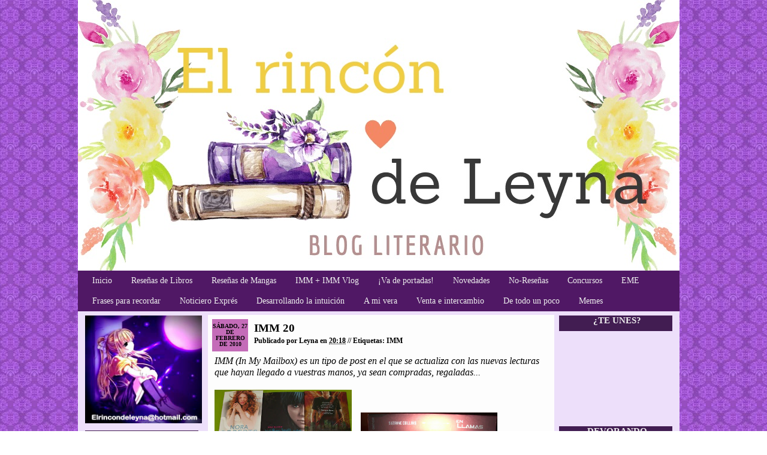

--- FILE ---
content_type: text/html; charset=UTF-8
request_url: https://elrincondeleyna.blogspot.com/2010/02/imm-20.html
body_size: 15733
content:
<!DOCTYPE html>
<html dir='ltr' xmlns='http://www.w3.org/1999/xhtml' xmlns:b='http://www.google.com/2005/gml/b' xmlns:data='http://www.google.com/2005/gml/data' xmlns:expr='http://www.google.com/2005/gml/expr'>
<style type='text/css'>
.barrademenu {
margin: 0;
padding: 0;
float: left; width: 1004px;
font-family: kefa;
font-size: 90%;
/*font-weight: bold;*/
margin-top: 182px;
margin-left: 55px;
border-bottom: 0px solid black;
border-top: 0px solid black;
background: #501865;
}
.barrademenu li {display: inline;}
.barrademenu li a, .solidblockmenu li a:visited {
float: left;
padding: 4px 8px;
text-decoration: none;
color: #eeeeee;
margin-left: 16px;
border-right: 0px solid black;
border-left: 0px solid black;
outline: none;
}
.barrademenu li a:hover {
color: #ffffff;
background: #000000;
outline: none;
}
</style>
<head>
<link href='https://www.blogger.com/static/v1/widgets/2944754296-widget_css_bundle.css' rel='stylesheet' type='text/css'/>
<meta content='text/html; charset=UTF-8' http-equiv='Content-Type'/>
<meta content='blogger' name='generator'/>
<link href='https://elrincondeleyna.blogspot.com/favicon.ico' rel='icon' type='image/x-icon'/>
<link href='http://elrincondeleyna.blogspot.com/2010/02/imm-20.html' rel='canonical'/>
<link rel="alternate" type="application/atom+xml" title="El Rincón de Leyna - Atom" href="https://elrincondeleyna.blogspot.com/feeds/posts/default" />
<link rel="alternate" type="application/rss+xml" title="El Rincón de Leyna - RSS" href="https://elrincondeleyna.blogspot.com/feeds/posts/default?alt=rss" />
<link rel="service.post" type="application/atom+xml" title="El Rincón de Leyna - Atom" href="https://www.blogger.com/feeds/2849360621088316847/posts/default" />

<link rel="alternate" type="application/atom+xml" title="El Rincón de Leyna - Atom" href="https://elrincondeleyna.blogspot.com/feeds/7185823437420469125/comments/default" />
<!--Can't find substitution for tag [blog.ieCssRetrofitLinks]-->
<link href='https://blogger.googleusercontent.com/img/b/R29vZ2xl/AVvXsEiAtQHaRCxu7VE8IlI4qSNKfdm-4evnql1W9cfdZmWZC9MqFbZAzsClGtS7oq0uKlyPfpAMGu1fx1IWukzVP9oXdmxwPklLOyzCgiAqywzb5kb7gViAfwBiPDPrkrYSwbm-kGfUsmDip90/s320/Dibujo.jpg' rel='image_src'/>
<meta content='http://elrincondeleyna.blogspot.com/2010/02/imm-20.html' property='og:url'/>
<meta content='IMM 20' property='og:title'/>
<meta content='IMM (In My Mailbox) es un tipo de post en el que se actualiza con las nuevas lecturas que hayan lle gado a vuestras manos, ya sean compradas...' property='og:description'/>
<meta content='https://blogger.googleusercontent.com/img/b/R29vZ2xl/AVvXsEiAtQHaRCxu7VE8IlI4qSNKfdm-4evnql1W9cfdZmWZC9MqFbZAzsClGtS7oq0uKlyPfpAMGu1fx1IWukzVP9oXdmxwPklLOyzCgiAqywzb5kb7gViAfwBiPDPrkrYSwbm-kGfUsmDip90/w1200-h630-p-k-no-nu/Dibujo.jpg' property='og:image'/>
<title>El Rincón de Leyna: IMM 20</title>
<style id='page-skin-1' type='text/css'><!--
/*
-----------------------------------------------
Blogger Template Style
Name:     At the Movie
Date:     August 11 2010
Author:   qualitywordpress.com
Version:  1.0
Author URI: http://qualitywordpress.com
Converter URI: http://www.princesswannabe.com
Description:  At the movie is a wordpress theme for all things movies, films and entertainment.  Bloggerized by <a href="http://www.princesswannabe.com/">Princess Wannabe</a> for <a href="http://www.tvdramaepisode.com/">TV Drama Episode</a>
----------------------------------------------- */
#navbar{
display:none;
visibility:hidden;
}
/* General */
body {
width: 1280px;
margin: 0;
background: url("https://i.imgur.com/U4qydsp.png");
}
h1, h2, h3, h4 {
margin: 0;
}
img {
border: 0;
}
.clear {
clear: both;
height: 1px;
overflow: hidden;
}
/* Page */
#page {
margin-left: 75px;
width: 1004px;
}
/* Header */
#header-wrapper {
width: 1004px;
height: 520px;
background: url("https://i.imgur.com/r0MxY23.jpg") no-repeat;
margin-left: 55px;
margin-right: auto;
/*position: centered;*/
}
/* Header - Info */
#header-wrapper #header {
position: absolute;
top: 270px;
left: 60px;
}
#header-wrapper #header h1 {
color: #002968;
font: bold 0px "Verdana", Verdana;
}
#header-wrapper #header h1 a {
color: #002968;
text-decoration: none;
}
#header-wrapper #header .descriptionwrapper {
color: #002968;
font: bold 15px "Verdana", Verdana;
}
/* Header - Menu */
#header-wrapper #menus {
position: absolute;
top: 0px;
left: 26px;
height: 0px;
}
#header-wrapper #menus ul {
margin: 0;
padding: 0;
list-style-type: none;
height: 0px;
}
#header-wrapper #menus ul li {
float: left;
height: 0px;
margin-right: 8px;
font: bold 0px/0px "Verdana", Verdana;
color: #ffffff;
text-transform: lowercase;
background: #CCE7ED;
}
#header-wrapper #menus ul li a {
color: #ffffff;
text-decoration: none;
padding: 0 0px;
background: #CCE7ED;
display: block;
}
#header-wrapper #menus ul li a:hover {
text-decoration: underline;
}
#header-wrapper #menus ul li ul {
display: none;
}
/* Header - Topbar */
#header-wrapper #topbar {
position: absolute;
top: 0px;
left: 0px;
width: 0px;
height: 0px;
color: #B50000;
font: normal 12px "Trebuchet MS", Verdana;
}
#header-wrapper #topbar h3 {
font: bold 15px "Verdana", Verdana;
color: #B50000;
}
#header-wrapper #topbar ul {
margin: 0;
padding: 0;
list-style-type: none;
}
#header-wrapper #topbar ul li {
padding-top: 12px;
color: #B50000;
font: normal 12px "Trebuchet MS", Verdana;
}
#header-wrapper #topbar ul li a {
color: #B50000;
text-decoration: none;
}
#header-wrapper #topbar ul li a:hover {
text-decoration: underline;
}
/* Header - Topbar - Boxes */
#header-wrapper #topbar #topbar-left {
width: 285px;
padding: 35px 33px;
float: left;
}
#header-wrapper #topbar #topbar-center {
width: 306px;
float: left;
padding: 12px 0 0 30px;
}
#header-wrapper #topbar #topbar-right {
width: 287px;
float: left;
padding: 12px 0 0 30px;
}
/* Main */
#outer-wrapper {
width: 1004px;
margin-left: 55px;
background: #EDDFFA;
}
#wrap2 {
width: 1004px;
background: #EDDFFA;
}
#main-bottom {
width: 992px;
padding-left: 12px;
min-height: 50px;
background: #EDDFFA;
}
/* Main - Content */
#main-wrapper {
float: left;
width: 570px;
padding: 6px 16px 0 16px;
}
/* Main - Content - Post */
#main-wrapper .post {
color: #000000;
float: left;
margin-bottom: 16px;
width: 564px;
padding: 7px;
background: #fdfdfd;
}
/* Post - Title */
#main-wrapper .post .post-title {
width: 554px;
height: 51px;
color: #000000;
font: bold 12px "Trebuchet MS", Verdana;
}
#main-wrapper .post .post-title a {
color: #000000;
text-decoration: none;
}
#main-wrapper .post .post-title a:hover {
text-decoration: underline;
}
#main-wrapper .post .post-title .post-date {
float: left;
background: #C46CB8;
width: 60px;
height: 47px;
color: #000000;
text-align: center;
text-transform: uppercase;
margin-right: 10px;
padding-top:7px;
font: bold 10px/10px "Trebuchet MS", Verdana;
}
#main-wrapper .post .post-title .post-date span {
margin-bottom: 2px;
display: block;
font: bold 16px/34px "Trebuchet MS", Verdana;
}
#main-wrapper .post .post-title  h2 {
padding: 4px 0 3px 0;
color: #000000;
font: bold 19px "Verdana", Verdana;
}
#main-wrapper .post .post-title h2 a {
color: #000000;
text-decoration: none;
}
#main-wrapper .post .post-title h2 a:hover {
text-decoration: underline;
}
/* Post - Entry */
#main-wrapper .post .post-body {
font: normal 12px/18px "Trebuchet MS", Verdana;
color: #000000;
padding: 0 4px;
padding-top: 10px;
width: 546px;
}
#main-wrapper .post .post-body a {
color: #000000;
text-decoration: none;
}
#main-wrapper .post .post-body a:hover {
text-decoration: underline;
}
#main-wrapper .post .post-body .more-link {
font: bold 12px/20px "Trebuchet MS", Verdana;
color: #000000;
float: right;
padding-bottom: 5px;
}
#main-wrapper .post .post-body .more-link a {
color: #000000;
text-decoration: none;
}
#main-wrapper .post .post-body .more-link a:hover {
text-decoration: underline;
}
/* Post - Info */
#main-wrapper .post .post-info {
padding: 10px 4px 0 4px;
width: 546px;
clear: both;
font: bold 12px "Trebuchet MS", Verdana;
color: #000000;
}
#main-wrapper .post .post-info a {
color: #000000;
text-decoration: none;
}
#main-wrapper .post .post-info a:hover {
text-decoration: underline;
}
/* Post - Comments */
#main-wrapper .comments h3 {
color: #000000;
font: bold 17px "Verdana", Verdana;
margin: 25px 0 5px 0;
padding: 0 4px;
width: 546px;
}
#main-wrapper .comments {
padding: 4px 4px;
width: 546px;
font: normal 12px/18px "Trebuchet MS", Verdana;
color: #000000;
}
#main-wrapper .comments a {
color: #000000;
text-decoration: none;
}
#main-wrapper .comments a:hover {
text-decoration: underline;
}
#main-wrapper .comments ol {
margin: 10px 0 10px 0;
padding-left: 25px;
}
#main-wrapper .comments ol li {
padding: 5px;
}
#main-wrapper #comments-block {
background: #ffffff;
}
#main-wrapper .comments ol li cite {
color: #000000;
font-style: normal;
font-weight: bold;
}
#main-wrapper .comments ol li cite a {
color: #000000;
text-decoration: none;
}
#main-wrapper .comments ol li cite a:hover {
text-decoration: underline;
}
#main-wrapper .comments ol li .commentmetadata a {
color: #ffffff;
text-decoration: none;
}
#main-wrapper .comments ol li .commentmetadata a:hover {
text-decoration: underline;
}
#main-wrapper #commentform {
margin: 0;
font: normal 12px/18px "Trebuchet MS", Verdana;
color: #000000;
padding: 0 4px;
width: 546px;
}
#main-wrapper #commentform a {
color: #000000;
text-decoration: none;
}
#main-wrapper #commentform a:hover {
text-decoration: underline;
}
/* Main - Sidebar */
.sidebar {
float: left;
width: 189px;
font: strong 15px/18px "Trebuchet MS", Verdana;
color: #000000;
padding: 7px 0;
}
.sidebar a {
color: #000000;
text-decoration: none;
}
.sidebar a:hover {
text-decoration: underline;
}
/* Sidebar - Titles */
.sidebar h2 {
padding-left: 0px;
/*font: regular 8px/10px, Tahoma;*/
/*text-transform: lowercase;*/
font-family: palatino;
font-size: 15px;
text-align: center;
color: #eeeeee;
height: 26px;
width: 193px;
background: url("https://i.imgur.com/hhmwlXV.png") no-repeat;
}
/* Sidebar - Menus */
.sidebar ul {
margin: 0 0 20px 4px;
padding: 0;
list-style-type: none;
}
.sidebar ul li {
color: #000000;
font: normal 15px/26px "Trebuchet MS", Verdana;
}
.sidebar ul li a {
color: #000000;
text-decoration: none;
}
.sidebar ul li a:hover {
text-decoration: underline;
}
/* Sidebar - Forms */
.sidebar #searchform {
margin: 0 auto;
padding: 15px 0 25px 0;
width: 145px;
text-align: center;
}
.sidebar #searchform #s {
width: 145px;
}
/* Sidebar - Tables */
.sidebar #calendar_wrap {
margin: 5px auto 20px auto;
width: 120px;
}
.sidebar #calendar_wrap caption {
font-weight: bold;
}
.sidebar #calendar_wrap #today {
font-weight: bold;
}
/* Sidebar - Texts */
.sidebar .textwidget {
padding: 0 10px 20px 10px;
}
.widget-content {
padding-left: 15px;
font: 15px/26px "Trebuchet MS", Verdana;
}
/* Footer */
#footer-wrapper {
margin-top: 15px;
width: 1004px;
background: #EDDFFA;
color: #A1A1A1;
font: normal 10px/15px "Trebuchet MS", Verdana;
text-align: center;
}
#footer-wrapper a {
color: #A1A1A1;
text-decoration: none;
}
#footer-wrapper a:hover {
text-decoration: underline;
}
/* fixed */
.fixed{clear:both;margin:0;padding:0;}
#crosscol, #PageList1{height:30px;}
.crosscol .PageList li, .footer .PageList li { margin: 0;}
/* nav */
#nav{z-index:5;position:relative;margin:0 auto;padding-top:20px;clear:both;height:31px;background:#454546;}
/* navigation */
#pagination,#nav-below{display:block;width:620px;line-height:18px;margin:0;padding:2px 10px;border-top:1px solid #ddd;}
.navigation{border-bottom:1px solid #fff;text-align:right;line-height:24px;margin:0;padding:2px 10px;}
#nav-below{display:inline-block;padding:20px 10px;border-top:1px solid #ddd;border-bottom:1px solid #fff;}
.nav-previous{float:left;width:50%;}
.nav-next{float:right;width:50%;text-align:right;}
#content {
width:900px;
margin:0 auto;
}
acronym, abbr
{
font-size: 12px;
color: #999999
text-decoration: none;
}
a img {
border: none;
}
.post h3 a:link, h3 a:hover, h3 a:visited{
color: #534741;
text-decoration:none;
font-family: georgia;
font-size: 100%;
}
.main {
}
.main ul {
list-style-type: disc;
padding-left: 15px;
margin-left: 10px;
/*	font-size: 80%;*/
}
.main ol{
list-style-type: decimal;
padding-left: 15px;
margin-left: 10px;
/*	font-size: 80%;*/
}
img {
float:left;
padding:0 5px 5px 0;
}
img.right {
float:right;
padding:0 0 5px 5px;
}
.aligncenter,
div.aligncenter {
display: block;
margin-left: auto;
margin-right: auto;
}
.alignleft {
float: left;
}
.alignright {
float: right;
}
#author, #email, #url {
width:200px;
}
.comments dl.avatar-comment-indent{
}
.comments dl {
width: 500px;
}
.comments dd {
margin-left: 5px;
margin-top: 0px;
margin-bottom: 0px;
margin-right: 0px;
font-weight: normal;
text-transform: none;
}
.comments dt {
color: #ffffff;
margin: 0px 0px 0px 5px;
}
#comments-block.avatar-comment-indent dd {
margin-left: 5px;
}
#comments-block.avatar-comment-indent {
}
#comments-block .avatar-image-container {
}
#subscribeButton a: link {
color: #555555;
}
.commentlist p {
clear: both;
}
cite{
}
blockquote cite {
margin: 5px 0 0;
display: block;
}
#respond {
color:#534741;
margin-bottom:15px;
}
#respond h3 {}
.commentmetadata {
font-size: 80%;
}
.commentlist {
margin-top: 5px;
}
.commentlist li {
padding: 2px;
border-top: 1px solid #dedede;
overflow:hidden;
}
.navigation {
display: block;
text-align: center;
margin-top: 10px;
margin-bottom: 10px;
color: #191919;
}
.navigation a:link, .navigation a:hover, .navigation a:visited{
color: #191919;
}
.alignright {
float: right;
padding-right:50px;
font-size:9px;
}
.alignleft {
float: left;
padding-left:50px;
font-size:9px;
}
#searchform {
clear: both;
margin-bottom: 5px;
margin-left: 2px;
padding: 3px;
}
#recentcomments li, #recentcomments li.recentcomments {
display:block;
padding:4px 4px 4px 10px;
}
li .categories, li .linkcat, li .pagenav {
list-style: none;
margin: 0px;
padding: 0px;
}
.avatar {
border:none;
float:left;
margin:0 5px 2px 0;
}
#menu .taggage {
width:80%;
margin-left:auto;
margin-right:auto;
margin-bottom:15px;
}
#menu .widget-move-over {
margin-bottom:15px;
}
#calendar_wrap {
margin-bottom:15px;
}
.tr-caption-container img {
border: none;
padding: 0;
}
#blog-pager-newer-link {
float: left;
font: 12px/18px "Trebuchet MS",Verdana;
}
#blog-pager-older-link {
float: right;
font: 12px/18px "Trebuchet MS",Verdana;
}
#blog-pager {
text-align: center;
}
.blog-pager {
clear: both;
color: #ffffff;
font: 12px/18px "Trebuchet MS",Verdana;
}
.home-link, .blog-pager-newer-link, .blog-pager-older-link, .blog-feeds, .blog-feeds a, .post-feeds, .post-feeds a {
color: #000000;
font: 12px/18px "Trebuchet MS",Verdana;
}
.blog-page a:hover {
color: ffffff;
font: 12px/18px "Trebuchet MS",Verdana;
}
.main .Blog {
border-bottom-width: 0;
}
/* Profile
----------------------------------------------- */
.profile-img {
float: left;
margin-top: 0;
margin-right: 5px;
margin-bottom: 5px;
margin-left: 0;
padding: 4px;
border: 1px solid #000;
}
.profile-data {
margin:0;
text-transform:uppercase;
letter-spacing:.1em;
font: Trebuchet MS;
color: #666;
font-weight: bold;
line-height: 1.6em;
}
.profile-datablock {
margin:.5em 0 .5em;
}
.profile-textblock {
margin: 0.5em 0;
line-height: 1.6em;
}
.profile-link {
font: Trebuchet MS;
}
.jump-link a {
margin:0 0 0 5px;
padding-bottom:10px;
color: #000000;
font: 12px/18px "Trebuchet MS",Verdana;
}

--></style>
<link href='https://www.blogger.com/dyn-css/authorization.css?targetBlogID=2849360621088316847&amp;zx=d4022d52-9f41-4b97-b370-5454ca27a2a4' media='none' onload='if(media!=&#39;all&#39;)media=&#39;all&#39;' rel='stylesheet'/><noscript><link href='https://www.blogger.com/dyn-css/authorization.css?targetBlogID=2849360621088316847&amp;zx=d4022d52-9f41-4b97-b370-5454ca27a2a4' rel='stylesheet'/></noscript>
<meta name='google-adsense-platform-account' content='ca-host-pub-1556223355139109'/>
<meta name='google-adsense-platform-domain' content='blogspot.com'/>

</head>
<body>
<div class='navbar section' id='navbar'><div class='widget Navbar' data-version='1' id='Navbar1'><script type="text/javascript">
    function setAttributeOnload(object, attribute, val) {
      if(window.addEventListener) {
        window.addEventListener('load',
          function(){ object[attribute] = val; }, false);
      } else {
        window.attachEvent('onload', function(){ object[attribute] = val; });
      }
    }
  </script>
<div id="navbar-iframe-container"></div>
<script type="text/javascript" src="https://apis.google.com/js/platform.js"></script>
<script type="text/javascript">
      gapi.load("gapi.iframes:gapi.iframes.style.bubble", function() {
        if (gapi.iframes && gapi.iframes.getContext) {
          gapi.iframes.getContext().openChild({
              url: 'https://www.blogger.com/navbar/2849360621088316847?po\x3d7185823437420469125\x26origin\x3dhttps://elrincondeleyna.blogspot.com',
              where: document.getElementById("navbar-iframe-container"),
              id: "navbar-iframe"
          });
        }
      });
    </script><script type="text/javascript">
(function() {
var script = document.createElement('script');
script.type = 'text/javascript';
script.src = '//pagead2.googlesyndication.com/pagead/js/google_top_exp.js';
var head = document.getElementsByTagName('head')[0];
if (head) {
head.appendChild(script);
}})();
</script>
</div></div>
<div id='page'>
<!-- Page -->
<div id='header-wrapper'>
<div id='menus'>
<div class='crosscol no-items section' id='crosscol'></div>
</div>
<div class='header section' id='header'><div class='widget Header' data-version='1' id='Header1'>
<div id='header-inner'>
<div class='titlewrapper'>
<h1 class='title'>
<a href='https://elrincondeleyna.blogspot.com/'>
El Rincón de Leyna
</a>
</h1>
</div>
<div class='descriptionwrapper'>
<span>
</span>
</div>
</div>
</div><div class='widget HTML' data-version='1' id='HTML2'>
<div class='widget-content'>
<ul class="barrademenu">
	<li><a title="Inicio" href="http://elrincondeleyna.blogspot.com/">Inicio</a></li>
	<li><a title="Reseñas de Libros" href="http://elrincondeleyna.blogspot.com/search/label/Libros">Reseñas de Libros</a></li>
	<li><a title="Reseñas de Mangas" href="http://elrincondeleyna.blogspot.com/search/label/Manga">Reseñas de Mangas</a></li>
	<li><a title="IMM + IMM Vlog" href="http://elrincondeleyna.blogspot.com/search/label/IMM">IMM + IMM Vlog</a></li>
	<li><a title="&#161;Va de portadas!" href="http://elrincondeleyna.blogspot.com/search/label/Va%20de%20portadas">&#161;Va de portadas!</a></li>
	<li><a title="Novedades" href="http://elrincondeleyna.blogspot.com/search/label/Novedades">Novedades</a></li>
	<li><a title="No-Reseñas" href="http://elrincondeleyna.blogspot.com/search/label/No-Rese%C3%B1a">No-Reseñas</a></li>
	<li><a title="Concursos" href="http://elrincondeleyna.blogspot.com/search/label/Concursos">Concursos</a></li>
<li><a title="EME" href="http://elrincondeleyna.blogspot.com/search/label/EME%3A%20En%20Mis%20Estanter%C3%ADas">EME</a></li>
<li><a title="Frases para recordar" href="http://elrincondeleyna.blogspot.com/search/label/Frases%20para%20recordar">Frases para recordar</a></li>

<li><a title="Noticiero Exprés" href="http://elrincondeleyna.blogspot.com/search/label/Noticiero%20Expr%C3%A9s">Noticiero Exprés</a></li>

<li><a title="Desarrollando la intuición" href="http://elrincondeleyna.blogspot.com/search/label/Desarrollando%20la%20intuici%C3%B3n">Desarrollando la intuición</a></li>

<li><a title="A mi vera" href="http://elrincondeleyna.blogspot.com.es/search/label/A%20mi%20vera">A mi vera</a></li>

<li><a title="Venta e intercambio" href="http://elrincondeleyna.blogspot.com.es/search/label/Zona%20de%20venta%20e%20intercambio">Venta e intercambio</a></li>

<li><a title="De todo un poco" href="http://elrincondeleyna.blogspot.com.es/search/label/De%20todo%20un%20poco">De todo un poco</a></li>

<li><a title="Memes" href="http://elrincondeleyna.blogspot.com.es/search/label/Meme">Memes</a></li>
</ul>
</div>
<div class='clear'></div>
</div></div>
<!-- Topbar -->
<div id='topbar'>
<div id='topbar-center'>
</div>
<div id='topbar-center'>
<h3></h3>
<ul>
</ul>
</div>
<div id='topbar-center'>
<h3></h3>
<ul>
</ul>
</div>
</div>
<!-- /Topbar -->
</div>
<!-- /Page -->
<div id='outer-wrapper'><div id='wrap2'>
<div id='main-bottom'>
<!-- skip links for text browsers -->
<span id='skiplinks' style='display:none;'>
<a href='#main'>skip to main </a> |
      <a href='#sidebar'>skip to sidebar</a>
</span>
<div id='content-wrapper'>
<div class='sidebar'>
<IMG HEIGHT='180' SRC='https://i.imgur.com/udb5vKl.jpg' WIDTH='195'>
</IMG>
<div class='sidebar section' id='sidebar-left'><div class='widget HTML' data-version='1' id='HTML3'>
<h2 class='title'>BUSCA EN ESTE BLOG</h2>
<div class='widget-content'>
<form action="/search" id="buscador" method="get">
<input id="texto" name="q" onblur="if (this.value == &quot;&quot;) {this.value = &quot;Buscar&quot;;}" onfocus="if (this.value == &quot;Buscar&quot;) {this.value = &quot;&quot;;}" type="text" value="Buscar" /><input id="botonbuscar" type="submit" value="." /></form>


<style type="text/css">
#buscador { /*El buscador-form*/
height:23px;
width:180px;
padding:15px 0px 15px;
text-align:left;
/*background:#f5f5f5;*/
}

#buscador #texto{ /*Texto*/
width:100px;
height:11px;
background:#fff;
border:none;
padding:2px 5px;
font-weight:normal;
border:1px solid #969696;
color:#b0b0b0;

}

#buscador #botonbuscar{ /*Botón buscar*/
background:url(https://lh3.googleusercontent.com/blogger_img_proxy/AEn0k_v1olCKYXONs-Se64bUZyHgSWRvjA34PIyzh3jgKm6MWDgyNlg4h-3FD-8gKb3fWx0iPUR9zkKi1jS2opbR9VrpJrLsEVulIOklP7up=s0-d) no-repeat left top;
width:51px;
height:19px;
margin-left:5px;
border:none;
padding:2px 5px;
color:#348bab;
}
</style>
</div>
<div class='clear'></div>
</div><div class='widget BlogArchive' data-version='1' id='BlogArchive1'>
<h2>MIS ENTRADAS</h2>
<div class='widget-content'>
<div id='ArchiveList'>
<div id='BlogArchive1_ArchiveList'>
<ul class='hierarchy'>
<li class='archivedate collapsed'>
<a class='toggle' href='javascript:void(0)'>
<span class='zippy'>

        &#9658;&#160;
      
</span>
</a>
<a class='post-count-link' href='https://elrincondeleyna.blogspot.com/2026/'>
2026
</a>
<span class='post-count' dir='ltr'>(2)</span>
<ul class='hierarchy'>
<li class='archivedate collapsed'>
<a class='toggle' href='javascript:void(0)'>
<span class='zippy'>

        &#9658;&#160;
      
</span>
</a>
<a class='post-count-link' href='https://elrincondeleyna.blogspot.com/2026/01/'>
enero
</a>
<span class='post-count' dir='ltr'>(2)</span>
</li>
</ul>
</li>
</ul>
<ul class='hierarchy'>
<li class='archivedate collapsed'>
<a class='toggle' href='javascript:void(0)'>
<span class='zippy'>

        &#9658;&#160;
      
</span>
</a>
<a class='post-count-link' href='https://elrincondeleyna.blogspot.com/2025/'>
2025
</a>
<span class='post-count' dir='ltr'>(28)</span>
<ul class='hierarchy'>
<li class='archivedate collapsed'>
<a class='toggle' href='javascript:void(0)'>
<span class='zippy'>

        &#9658;&#160;
      
</span>
</a>
<a class='post-count-link' href='https://elrincondeleyna.blogspot.com/2025/11/'>
noviembre
</a>
<span class='post-count' dir='ltr'>(3)</span>
</li>
</ul>
<ul class='hierarchy'>
<li class='archivedate collapsed'>
<a class='toggle' href='javascript:void(0)'>
<span class='zippy'>

        &#9658;&#160;
      
</span>
</a>
<a class='post-count-link' href='https://elrincondeleyna.blogspot.com/2025/10/'>
octubre
</a>
<span class='post-count' dir='ltr'>(1)</span>
</li>
</ul>
<ul class='hierarchy'>
<li class='archivedate collapsed'>
<a class='toggle' href='javascript:void(0)'>
<span class='zippy'>

        &#9658;&#160;
      
</span>
</a>
<a class='post-count-link' href='https://elrincondeleyna.blogspot.com/2025/09/'>
septiembre
</a>
<span class='post-count' dir='ltr'>(2)</span>
</li>
</ul>
<ul class='hierarchy'>
<li class='archivedate collapsed'>
<a class='toggle' href='javascript:void(0)'>
<span class='zippy'>

        &#9658;&#160;
      
</span>
</a>
<a class='post-count-link' href='https://elrincondeleyna.blogspot.com/2025/08/'>
agosto
</a>
<span class='post-count' dir='ltr'>(2)</span>
</li>
</ul>
<ul class='hierarchy'>
<li class='archivedate collapsed'>
<a class='toggle' href='javascript:void(0)'>
<span class='zippy'>

        &#9658;&#160;
      
</span>
</a>
<a class='post-count-link' href='https://elrincondeleyna.blogspot.com/2025/07/'>
julio
</a>
<span class='post-count' dir='ltr'>(2)</span>
</li>
</ul>
<ul class='hierarchy'>
<li class='archivedate collapsed'>
<a class='toggle' href='javascript:void(0)'>
<span class='zippy'>

        &#9658;&#160;
      
</span>
</a>
<a class='post-count-link' href='https://elrincondeleyna.blogspot.com/2025/06/'>
junio
</a>
<span class='post-count' dir='ltr'>(4)</span>
</li>
</ul>
<ul class='hierarchy'>
<li class='archivedate collapsed'>
<a class='toggle' href='javascript:void(0)'>
<span class='zippy'>

        &#9658;&#160;
      
</span>
</a>
<a class='post-count-link' href='https://elrincondeleyna.blogspot.com/2025/05/'>
mayo
</a>
<span class='post-count' dir='ltr'>(4)</span>
</li>
</ul>
<ul class='hierarchy'>
<li class='archivedate collapsed'>
<a class='toggle' href='javascript:void(0)'>
<span class='zippy'>

        &#9658;&#160;
      
</span>
</a>
<a class='post-count-link' href='https://elrincondeleyna.blogspot.com/2025/04/'>
abril
</a>
<span class='post-count' dir='ltr'>(4)</span>
</li>
</ul>
<ul class='hierarchy'>
<li class='archivedate collapsed'>
<a class='toggle' href='javascript:void(0)'>
<span class='zippy'>

        &#9658;&#160;
      
</span>
</a>
<a class='post-count-link' href='https://elrincondeleyna.blogspot.com/2025/03/'>
marzo
</a>
<span class='post-count' dir='ltr'>(3)</span>
</li>
</ul>
<ul class='hierarchy'>
<li class='archivedate collapsed'>
<a class='toggle' href='javascript:void(0)'>
<span class='zippy'>

        &#9658;&#160;
      
</span>
</a>
<a class='post-count-link' href='https://elrincondeleyna.blogspot.com/2025/02/'>
febrero
</a>
<span class='post-count' dir='ltr'>(2)</span>
</li>
</ul>
<ul class='hierarchy'>
<li class='archivedate collapsed'>
<a class='toggle' href='javascript:void(0)'>
<span class='zippy'>

        &#9658;&#160;
      
</span>
</a>
<a class='post-count-link' href='https://elrincondeleyna.blogspot.com/2025/01/'>
enero
</a>
<span class='post-count' dir='ltr'>(1)</span>
</li>
</ul>
</li>
</ul>
<ul class='hierarchy'>
<li class='archivedate collapsed'>
<a class='toggle' href='javascript:void(0)'>
<span class='zippy'>

        &#9658;&#160;
      
</span>
</a>
<a class='post-count-link' href='https://elrincondeleyna.blogspot.com/2024/'>
2024
</a>
<span class='post-count' dir='ltr'>(40)</span>
<ul class='hierarchy'>
<li class='archivedate collapsed'>
<a class='toggle' href='javascript:void(0)'>
<span class='zippy'>

        &#9658;&#160;
      
</span>
</a>
<a class='post-count-link' href='https://elrincondeleyna.blogspot.com/2024/12/'>
diciembre
</a>
<span class='post-count' dir='ltr'>(1)</span>
</li>
</ul>
<ul class='hierarchy'>
<li class='archivedate collapsed'>
<a class='toggle' href='javascript:void(0)'>
<span class='zippy'>

        &#9658;&#160;
      
</span>
</a>
<a class='post-count-link' href='https://elrincondeleyna.blogspot.com/2024/11/'>
noviembre
</a>
<span class='post-count' dir='ltr'>(2)</span>
</li>
</ul>
<ul class='hierarchy'>
<li class='archivedate collapsed'>
<a class='toggle' href='javascript:void(0)'>
<span class='zippy'>

        &#9658;&#160;
      
</span>
</a>
<a class='post-count-link' href='https://elrincondeleyna.blogspot.com/2024/10/'>
octubre
</a>
<span class='post-count' dir='ltr'>(5)</span>
</li>
</ul>
<ul class='hierarchy'>
<li class='archivedate collapsed'>
<a class='toggle' href='javascript:void(0)'>
<span class='zippy'>

        &#9658;&#160;
      
</span>
</a>
<a class='post-count-link' href='https://elrincondeleyna.blogspot.com/2024/09/'>
septiembre
</a>
<span class='post-count' dir='ltr'>(2)</span>
</li>
</ul>
<ul class='hierarchy'>
<li class='archivedate collapsed'>
<a class='toggle' href='javascript:void(0)'>
<span class='zippy'>

        &#9658;&#160;
      
</span>
</a>
<a class='post-count-link' href='https://elrincondeleyna.blogspot.com/2024/08/'>
agosto
</a>
<span class='post-count' dir='ltr'>(2)</span>
</li>
</ul>
<ul class='hierarchy'>
<li class='archivedate collapsed'>
<a class='toggle' href='javascript:void(0)'>
<span class='zippy'>

        &#9658;&#160;
      
</span>
</a>
<a class='post-count-link' href='https://elrincondeleyna.blogspot.com/2024/07/'>
julio
</a>
<span class='post-count' dir='ltr'>(3)</span>
</li>
</ul>
<ul class='hierarchy'>
<li class='archivedate collapsed'>
<a class='toggle' href='javascript:void(0)'>
<span class='zippy'>

        &#9658;&#160;
      
</span>
</a>
<a class='post-count-link' href='https://elrincondeleyna.blogspot.com/2024/06/'>
junio
</a>
<span class='post-count' dir='ltr'>(3)</span>
</li>
</ul>
<ul class='hierarchy'>
<li class='archivedate collapsed'>
<a class='toggle' href='javascript:void(0)'>
<span class='zippy'>

        &#9658;&#160;
      
</span>
</a>
<a class='post-count-link' href='https://elrincondeleyna.blogspot.com/2024/05/'>
mayo
</a>
<span class='post-count' dir='ltr'>(3)</span>
</li>
</ul>
<ul class='hierarchy'>
<li class='archivedate collapsed'>
<a class='toggle' href='javascript:void(0)'>
<span class='zippy'>

        &#9658;&#160;
      
</span>
</a>
<a class='post-count-link' href='https://elrincondeleyna.blogspot.com/2024/04/'>
abril
</a>
<span class='post-count' dir='ltr'>(4)</span>
</li>
</ul>
<ul class='hierarchy'>
<li class='archivedate collapsed'>
<a class='toggle' href='javascript:void(0)'>
<span class='zippy'>

        &#9658;&#160;
      
</span>
</a>
<a class='post-count-link' href='https://elrincondeleyna.blogspot.com/2024/03/'>
marzo
</a>
<span class='post-count' dir='ltr'>(4)</span>
</li>
</ul>
<ul class='hierarchy'>
<li class='archivedate collapsed'>
<a class='toggle' href='javascript:void(0)'>
<span class='zippy'>

        &#9658;&#160;
      
</span>
</a>
<a class='post-count-link' href='https://elrincondeleyna.blogspot.com/2024/02/'>
febrero
</a>
<span class='post-count' dir='ltr'>(4)</span>
</li>
</ul>
<ul class='hierarchy'>
<li class='archivedate collapsed'>
<a class='toggle' href='javascript:void(0)'>
<span class='zippy'>

        &#9658;&#160;
      
</span>
</a>
<a class='post-count-link' href='https://elrincondeleyna.blogspot.com/2024/01/'>
enero
</a>
<span class='post-count' dir='ltr'>(7)</span>
</li>
</ul>
</li>
</ul>
<ul class='hierarchy'>
<li class='archivedate collapsed'>
<a class='toggle' href='javascript:void(0)'>
<span class='zippy'>

        &#9658;&#160;
      
</span>
</a>
<a class='post-count-link' href='https://elrincondeleyna.blogspot.com/2023/'>
2023
</a>
<span class='post-count' dir='ltr'>(69)</span>
<ul class='hierarchy'>
<li class='archivedate collapsed'>
<a class='toggle' href='javascript:void(0)'>
<span class='zippy'>

        &#9658;&#160;
      
</span>
</a>
<a class='post-count-link' href='https://elrincondeleyna.blogspot.com/2023/12/'>
diciembre
</a>
<span class='post-count' dir='ltr'>(4)</span>
</li>
</ul>
<ul class='hierarchy'>
<li class='archivedate collapsed'>
<a class='toggle' href='javascript:void(0)'>
<span class='zippy'>

        &#9658;&#160;
      
</span>
</a>
<a class='post-count-link' href='https://elrincondeleyna.blogspot.com/2023/11/'>
noviembre
</a>
<span class='post-count' dir='ltr'>(5)</span>
</li>
</ul>
<ul class='hierarchy'>
<li class='archivedate collapsed'>
<a class='toggle' href='javascript:void(0)'>
<span class='zippy'>

        &#9658;&#160;
      
</span>
</a>
<a class='post-count-link' href='https://elrincondeleyna.blogspot.com/2023/10/'>
octubre
</a>
<span class='post-count' dir='ltr'>(6)</span>
</li>
</ul>
<ul class='hierarchy'>
<li class='archivedate collapsed'>
<a class='toggle' href='javascript:void(0)'>
<span class='zippy'>

        &#9658;&#160;
      
</span>
</a>
<a class='post-count-link' href='https://elrincondeleyna.blogspot.com/2023/09/'>
septiembre
</a>
<span class='post-count' dir='ltr'>(3)</span>
</li>
</ul>
<ul class='hierarchy'>
<li class='archivedate collapsed'>
<a class='toggle' href='javascript:void(0)'>
<span class='zippy'>

        &#9658;&#160;
      
</span>
</a>
<a class='post-count-link' href='https://elrincondeleyna.blogspot.com/2023/08/'>
agosto
</a>
<span class='post-count' dir='ltr'>(4)</span>
</li>
</ul>
<ul class='hierarchy'>
<li class='archivedate collapsed'>
<a class='toggle' href='javascript:void(0)'>
<span class='zippy'>

        &#9658;&#160;
      
</span>
</a>
<a class='post-count-link' href='https://elrincondeleyna.blogspot.com/2023/07/'>
julio
</a>
<span class='post-count' dir='ltr'>(6)</span>
</li>
</ul>
<ul class='hierarchy'>
<li class='archivedate collapsed'>
<a class='toggle' href='javascript:void(0)'>
<span class='zippy'>

        &#9658;&#160;
      
</span>
</a>
<a class='post-count-link' href='https://elrincondeleyna.blogspot.com/2023/06/'>
junio
</a>
<span class='post-count' dir='ltr'>(7)</span>
</li>
</ul>
<ul class='hierarchy'>
<li class='archivedate collapsed'>
<a class='toggle' href='javascript:void(0)'>
<span class='zippy'>

        &#9658;&#160;
      
</span>
</a>
<a class='post-count-link' href='https://elrincondeleyna.blogspot.com/2023/05/'>
mayo
</a>
<span class='post-count' dir='ltr'>(8)</span>
</li>
</ul>
<ul class='hierarchy'>
<li class='archivedate collapsed'>
<a class='toggle' href='javascript:void(0)'>
<span class='zippy'>

        &#9658;&#160;
      
</span>
</a>
<a class='post-count-link' href='https://elrincondeleyna.blogspot.com/2023/04/'>
abril
</a>
<span class='post-count' dir='ltr'>(5)</span>
</li>
</ul>
<ul class='hierarchy'>
<li class='archivedate collapsed'>
<a class='toggle' href='javascript:void(0)'>
<span class='zippy'>

        &#9658;&#160;
      
</span>
</a>
<a class='post-count-link' href='https://elrincondeleyna.blogspot.com/2023/03/'>
marzo
</a>
<span class='post-count' dir='ltr'>(7)</span>
</li>
</ul>
<ul class='hierarchy'>
<li class='archivedate collapsed'>
<a class='toggle' href='javascript:void(0)'>
<span class='zippy'>

        &#9658;&#160;
      
</span>
</a>
<a class='post-count-link' href='https://elrincondeleyna.blogspot.com/2023/02/'>
febrero
</a>
<span class='post-count' dir='ltr'>(6)</span>
</li>
</ul>
<ul class='hierarchy'>
<li class='archivedate collapsed'>
<a class='toggle' href='javascript:void(0)'>
<span class='zippy'>

        &#9658;&#160;
      
</span>
</a>
<a class='post-count-link' href='https://elrincondeleyna.blogspot.com/2023/01/'>
enero
</a>
<span class='post-count' dir='ltr'>(8)</span>
</li>
</ul>
</li>
</ul>
<ul class='hierarchy'>
<li class='archivedate collapsed'>
<a class='toggle' href='javascript:void(0)'>
<span class='zippy'>

        &#9658;&#160;
      
</span>
</a>
<a class='post-count-link' href='https://elrincondeleyna.blogspot.com/2022/'>
2022
</a>
<span class='post-count' dir='ltr'>(82)</span>
<ul class='hierarchy'>
<li class='archivedate collapsed'>
<a class='toggle' href='javascript:void(0)'>
<span class='zippy'>

        &#9658;&#160;
      
</span>
</a>
<a class='post-count-link' href='https://elrincondeleyna.blogspot.com/2022/12/'>
diciembre
</a>
<span class='post-count' dir='ltr'>(7)</span>
</li>
</ul>
<ul class='hierarchy'>
<li class='archivedate collapsed'>
<a class='toggle' href='javascript:void(0)'>
<span class='zippy'>

        &#9658;&#160;
      
</span>
</a>
<a class='post-count-link' href='https://elrincondeleyna.blogspot.com/2022/11/'>
noviembre
</a>
<span class='post-count' dir='ltr'>(9)</span>
</li>
</ul>
<ul class='hierarchy'>
<li class='archivedate collapsed'>
<a class='toggle' href='javascript:void(0)'>
<span class='zippy'>

        &#9658;&#160;
      
</span>
</a>
<a class='post-count-link' href='https://elrincondeleyna.blogspot.com/2022/10/'>
octubre
</a>
<span class='post-count' dir='ltr'>(6)</span>
</li>
</ul>
<ul class='hierarchy'>
<li class='archivedate collapsed'>
<a class='toggle' href='javascript:void(0)'>
<span class='zippy'>

        &#9658;&#160;
      
</span>
</a>
<a class='post-count-link' href='https://elrincondeleyna.blogspot.com/2022/09/'>
septiembre
</a>
<span class='post-count' dir='ltr'>(9)</span>
</li>
</ul>
<ul class='hierarchy'>
<li class='archivedate collapsed'>
<a class='toggle' href='javascript:void(0)'>
<span class='zippy'>

        &#9658;&#160;
      
</span>
</a>
<a class='post-count-link' href='https://elrincondeleyna.blogspot.com/2022/08/'>
agosto
</a>
<span class='post-count' dir='ltr'>(6)</span>
</li>
</ul>
<ul class='hierarchy'>
<li class='archivedate collapsed'>
<a class='toggle' href='javascript:void(0)'>
<span class='zippy'>

        &#9658;&#160;
      
</span>
</a>
<a class='post-count-link' href='https://elrincondeleyna.blogspot.com/2022/07/'>
julio
</a>
<span class='post-count' dir='ltr'>(6)</span>
</li>
</ul>
<ul class='hierarchy'>
<li class='archivedate collapsed'>
<a class='toggle' href='javascript:void(0)'>
<span class='zippy'>

        &#9658;&#160;
      
</span>
</a>
<a class='post-count-link' href='https://elrincondeleyna.blogspot.com/2022/06/'>
junio
</a>
<span class='post-count' dir='ltr'>(7)</span>
</li>
</ul>
<ul class='hierarchy'>
<li class='archivedate collapsed'>
<a class='toggle' href='javascript:void(0)'>
<span class='zippy'>

        &#9658;&#160;
      
</span>
</a>
<a class='post-count-link' href='https://elrincondeleyna.blogspot.com/2022/05/'>
mayo
</a>
<span class='post-count' dir='ltr'>(5)</span>
</li>
</ul>
<ul class='hierarchy'>
<li class='archivedate collapsed'>
<a class='toggle' href='javascript:void(0)'>
<span class='zippy'>

        &#9658;&#160;
      
</span>
</a>
<a class='post-count-link' href='https://elrincondeleyna.blogspot.com/2022/04/'>
abril
</a>
<span class='post-count' dir='ltr'>(5)</span>
</li>
</ul>
<ul class='hierarchy'>
<li class='archivedate collapsed'>
<a class='toggle' href='javascript:void(0)'>
<span class='zippy'>

        &#9658;&#160;
      
</span>
</a>
<a class='post-count-link' href='https://elrincondeleyna.blogspot.com/2022/03/'>
marzo
</a>
<span class='post-count' dir='ltr'>(7)</span>
</li>
</ul>
<ul class='hierarchy'>
<li class='archivedate collapsed'>
<a class='toggle' href='javascript:void(0)'>
<span class='zippy'>

        &#9658;&#160;
      
</span>
</a>
<a class='post-count-link' href='https://elrincondeleyna.blogspot.com/2022/02/'>
febrero
</a>
<span class='post-count' dir='ltr'>(6)</span>
</li>
</ul>
<ul class='hierarchy'>
<li class='archivedate collapsed'>
<a class='toggle' href='javascript:void(0)'>
<span class='zippy'>

        &#9658;&#160;
      
</span>
</a>
<a class='post-count-link' href='https://elrincondeleyna.blogspot.com/2022/01/'>
enero
</a>
<span class='post-count' dir='ltr'>(9)</span>
</li>
</ul>
</li>
</ul>
<ul class='hierarchy'>
<li class='archivedate collapsed'>
<a class='toggle' href='javascript:void(0)'>
<span class='zippy'>

        &#9658;&#160;
      
</span>
</a>
<a class='post-count-link' href='https://elrincondeleyna.blogspot.com/2021/'>
2021
</a>
<span class='post-count' dir='ltr'>(92)</span>
<ul class='hierarchy'>
<li class='archivedate collapsed'>
<a class='toggle' href='javascript:void(0)'>
<span class='zippy'>

        &#9658;&#160;
      
</span>
</a>
<a class='post-count-link' href='https://elrincondeleyna.blogspot.com/2021/12/'>
diciembre
</a>
<span class='post-count' dir='ltr'>(8)</span>
</li>
</ul>
<ul class='hierarchy'>
<li class='archivedate collapsed'>
<a class='toggle' href='javascript:void(0)'>
<span class='zippy'>

        &#9658;&#160;
      
</span>
</a>
<a class='post-count-link' href='https://elrincondeleyna.blogspot.com/2021/11/'>
noviembre
</a>
<span class='post-count' dir='ltr'>(8)</span>
</li>
</ul>
<ul class='hierarchy'>
<li class='archivedate collapsed'>
<a class='toggle' href='javascript:void(0)'>
<span class='zippy'>

        &#9658;&#160;
      
</span>
</a>
<a class='post-count-link' href='https://elrincondeleyna.blogspot.com/2021/10/'>
octubre
</a>
<span class='post-count' dir='ltr'>(8)</span>
</li>
</ul>
<ul class='hierarchy'>
<li class='archivedate collapsed'>
<a class='toggle' href='javascript:void(0)'>
<span class='zippy'>

        &#9658;&#160;
      
</span>
</a>
<a class='post-count-link' href='https://elrincondeleyna.blogspot.com/2021/09/'>
septiembre
</a>
<span class='post-count' dir='ltr'>(5)</span>
</li>
</ul>
<ul class='hierarchy'>
<li class='archivedate collapsed'>
<a class='toggle' href='javascript:void(0)'>
<span class='zippy'>

        &#9658;&#160;
      
</span>
</a>
<a class='post-count-link' href='https://elrincondeleyna.blogspot.com/2021/08/'>
agosto
</a>
<span class='post-count' dir='ltr'>(8)</span>
</li>
</ul>
<ul class='hierarchy'>
<li class='archivedate collapsed'>
<a class='toggle' href='javascript:void(0)'>
<span class='zippy'>

        &#9658;&#160;
      
</span>
</a>
<a class='post-count-link' href='https://elrincondeleyna.blogspot.com/2021/07/'>
julio
</a>
<span class='post-count' dir='ltr'>(8)</span>
</li>
</ul>
<ul class='hierarchy'>
<li class='archivedate collapsed'>
<a class='toggle' href='javascript:void(0)'>
<span class='zippy'>

        &#9658;&#160;
      
</span>
</a>
<a class='post-count-link' href='https://elrincondeleyna.blogspot.com/2021/06/'>
junio
</a>
<span class='post-count' dir='ltr'>(8)</span>
</li>
</ul>
<ul class='hierarchy'>
<li class='archivedate collapsed'>
<a class='toggle' href='javascript:void(0)'>
<span class='zippy'>

        &#9658;&#160;
      
</span>
</a>
<a class='post-count-link' href='https://elrincondeleyna.blogspot.com/2021/05/'>
mayo
</a>
<span class='post-count' dir='ltr'>(5)</span>
</li>
</ul>
<ul class='hierarchy'>
<li class='archivedate collapsed'>
<a class='toggle' href='javascript:void(0)'>
<span class='zippy'>

        &#9658;&#160;
      
</span>
</a>
<a class='post-count-link' href='https://elrincondeleyna.blogspot.com/2021/04/'>
abril
</a>
<span class='post-count' dir='ltr'>(8)</span>
</li>
</ul>
<ul class='hierarchy'>
<li class='archivedate collapsed'>
<a class='toggle' href='javascript:void(0)'>
<span class='zippy'>

        &#9658;&#160;
      
</span>
</a>
<a class='post-count-link' href='https://elrincondeleyna.blogspot.com/2021/03/'>
marzo
</a>
<span class='post-count' dir='ltr'>(9)</span>
</li>
</ul>
<ul class='hierarchy'>
<li class='archivedate collapsed'>
<a class='toggle' href='javascript:void(0)'>
<span class='zippy'>

        &#9658;&#160;
      
</span>
</a>
<a class='post-count-link' href='https://elrincondeleyna.blogspot.com/2021/02/'>
febrero
</a>
<span class='post-count' dir='ltr'>(10)</span>
</li>
</ul>
<ul class='hierarchy'>
<li class='archivedate collapsed'>
<a class='toggle' href='javascript:void(0)'>
<span class='zippy'>

        &#9658;&#160;
      
</span>
</a>
<a class='post-count-link' href='https://elrincondeleyna.blogspot.com/2021/01/'>
enero
</a>
<span class='post-count' dir='ltr'>(7)</span>
</li>
</ul>
</li>
</ul>
<ul class='hierarchy'>
<li class='archivedate collapsed'>
<a class='toggle' href='javascript:void(0)'>
<span class='zippy'>

        &#9658;&#160;
      
</span>
</a>
<a class='post-count-link' href='https://elrincondeleyna.blogspot.com/2020/'>
2020
</a>
<span class='post-count' dir='ltr'>(127)</span>
<ul class='hierarchy'>
<li class='archivedate collapsed'>
<a class='toggle' href='javascript:void(0)'>
<span class='zippy'>

        &#9658;&#160;
      
</span>
</a>
<a class='post-count-link' href='https://elrincondeleyna.blogspot.com/2020/12/'>
diciembre
</a>
<span class='post-count' dir='ltr'>(11)</span>
</li>
</ul>
<ul class='hierarchy'>
<li class='archivedate collapsed'>
<a class='toggle' href='javascript:void(0)'>
<span class='zippy'>

        &#9658;&#160;
      
</span>
</a>
<a class='post-count-link' href='https://elrincondeleyna.blogspot.com/2020/11/'>
noviembre
</a>
<span class='post-count' dir='ltr'>(11)</span>
</li>
</ul>
<ul class='hierarchy'>
<li class='archivedate collapsed'>
<a class='toggle' href='javascript:void(0)'>
<span class='zippy'>

        &#9658;&#160;
      
</span>
</a>
<a class='post-count-link' href='https://elrincondeleyna.blogspot.com/2020/10/'>
octubre
</a>
<span class='post-count' dir='ltr'>(12)</span>
</li>
</ul>
<ul class='hierarchy'>
<li class='archivedate collapsed'>
<a class='toggle' href='javascript:void(0)'>
<span class='zippy'>

        &#9658;&#160;
      
</span>
</a>
<a class='post-count-link' href='https://elrincondeleyna.blogspot.com/2020/09/'>
septiembre
</a>
<span class='post-count' dir='ltr'>(9)</span>
</li>
</ul>
<ul class='hierarchy'>
<li class='archivedate collapsed'>
<a class='toggle' href='javascript:void(0)'>
<span class='zippy'>

        &#9658;&#160;
      
</span>
</a>
<a class='post-count-link' href='https://elrincondeleyna.blogspot.com/2020/08/'>
agosto
</a>
<span class='post-count' dir='ltr'>(10)</span>
</li>
</ul>
<ul class='hierarchy'>
<li class='archivedate collapsed'>
<a class='toggle' href='javascript:void(0)'>
<span class='zippy'>

        &#9658;&#160;
      
</span>
</a>
<a class='post-count-link' href='https://elrincondeleyna.blogspot.com/2020/07/'>
julio
</a>
<span class='post-count' dir='ltr'>(10)</span>
</li>
</ul>
<ul class='hierarchy'>
<li class='archivedate collapsed'>
<a class='toggle' href='javascript:void(0)'>
<span class='zippy'>

        &#9658;&#160;
      
</span>
</a>
<a class='post-count-link' href='https://elrincondeleyna.blogspot.com/2020/06/'>
junio
</a>
<span class='post-count' dir='ltr'>(10)</span>
</li>
</ul>
<ul class='hierarchy'>
<li class='archivedate collapsed'>
<a class='toggle' href='javascript:void(0)'>
<span class='zippy'>

        &#9658;&#160;
      
</span>
</a>
<a class='post-count-link' href='https://elrincondeleyna.blogspot.com/2020/05/'>
mayo
</a>
<span class='post-count' dir='ltr'>(11)</span>
</li>
</ul>
<ul class='hierarchy'>
<li class='archivedate collapsed'>
<a class='toggle' href='javascript:void(0)'>
<span class='zippy'>

        &#9658;&#160;
      
</span>
</a>
<a class='post-count-link' href='https://elrincondeleyna.blogspot.com/2020/04/'>
abril
</a>
<span class='post-count' dir='ltr'>(10)</span>
</li>
</ul>
<ul class='hierarchy'>
<li class='archivedate collapsed'>
<a class='toggle' href='javascript:void(0)'>
<span class='zippy'>

        &#9658;&#160;
      
</span>
</a>
<a class='post-count-link' href='https://elrincondeleyna.blogspot.com/2020/03/'>
marzo
</a>
<span class='post-count' dir='ltr'>(13)</span>
</li>
</ul>
<ul class='hierarchy'>
<li class='archivedate collapsed'>
<a class='toggle' href='javascript:void(0)'>
<span class='zippy'>

        &#9658;&#160;
      
</span>
</a>
<a class='post-count-link' href='https://elrincondeleyna.blogspot.com/2020/02/'>
febrero
</a>
<span class='post-count' dir='ltr'>(10)</span>
</li>
</ul>
<ul class='hierarchy'>
<li class='archivedate collapsed'>
<a class='toggle' href='javascript:void(0)'>
<span class='zippy'>

        &#9658;&#160;
      
</span>
</a>
<a class='post-count-link' href='https://elrincondeleyna.blogspot.com/2020/01/'>
enero
</a>
<span class='post-count' dir='ltr'>(10)</span>
</li>
</ul>
</li>
</ul>
<ul class='hierarchy'>
<li class='archivedate collapsed'>
<a class='toggle' href='javascript:void(0)'>
<span class='zippy'>

        &#9658;&#160;
      
</span>
</a>
<a class='post-count-link' href='https://elrincondeleyna.blogspot.com/2019/'>
2019
</a>
<span class='post-count' dir='ltr'>(112)</span>
<ul class='hierarchy'>
<li class='archivedate collapsed'>
<a class='toggle' href='javascript:void(0)'>
<span class='zippy'>

        &#9658;&#160;
      
</span>
</a>
<a class='post-count-link' href='https://elrincondeleyna.blogspot.com/2019/12/'>
diciembre
</a>
<span class='post-count' dir='ltr'>(4)</span>
</li>
</ul>
<ul class='hierarchy'>
<li class='archivedate collapsed'>
<a class='toggle' href='javascript:void(0)'>
<span class='zippy'>

        &#9658;&#160;
      
</span>
</a>
<a class='post-count-link' href='https://elrincondeleyna.blogspot.com/2019/11/'>
noviembre
</a>
<span class='post-count' dir='ltr'>(10)</span>
</li>
</ul>
<ul class='hierarchy'>
<li class='archivedate collapsed'>
<a class='toggle' href='javascript:void(0)'>
<span class='zippy'>

        &#9658;&#160;
      
</span>
</a>
<a class='post-count-link' href='https://elrincondeleyna.blogspot.com/2019/10/'>
octubre
</a>
<span class='post-count' dir='ltr'>(10)</span>
</li>
</ul>
<ul class='hierarchy'>
<li class='archivedate collapsed'>
<a class='toggle' href='javascript:void(0)'>
<span class='zippy'>

        &#9658;&#160;
      
</span>
</a>
<a class='post-count-link' href='https://elrincondeleyna.blogspot.com/2019/09/'>
septiembre
</a>
<span class='post-count' dir='ltr'>(8)</span>
</li>
</ul>
<ul class='hierarchy'>
<li class='archivedate collapsed'>
<a class='toggle' href='javascript:void(0)'>
<span class='zippy'>

        &#9658;&#160;
      
</span>
</a>
<a class='post-count-link' href='https://elrincondeleyna.blogspot.com/2019/08/'>
agosto
</a>
<span class='post-count' dir='ltr'>(7)</span>
</li>
</ul>
<ul class='hierarchy'>
<li class='archivedate collapsed'>
<a class='toggle' href='javascript:void(0)'>
<span class='zippy'>

        &#9658;&#160;
      
</span>
</a>
<a class='post-count-link' href='https://elrincondeleyna.blogspot.com/2019/07/'>
julio
</a>
<span class='post-count' dir='ltr'>(5)</span>
</li>
</ul>
<ul class='hierarchy'>
<li class='archivedate collapsed'>
<a class='toggle' href='javascript:void(0)'>
<span class='zippy'>

        &#9658;&#160;
      
</span>
</a>
<a class='post-count-link' href='https://elrincondeleyna.blogspot.com/2019/06/'>
junio
</a>
<span class='post-count' dir='ltr'>(11)</span>
</li>
</ul>
<ul class='hierarchy'>
<li class='archivedate collapsed'>
<a class='toggle' href='javascript:void(0)'>
<span class='zippy'>

        &#9658;&#160;
      
</span>
</a>
<a class='post-count-link' href='https://elrincondeleyna.blogspot.com/2019/05/'>
mayo
</a>
<span class='post-count' dir='ltr'>(12)</span>
</li>
</ul>
<ul class='hierarchy'>
<li class='archivedate collapsed'>
<a class='toggle' href='javascript:void(0)'>
<span class='zippy'>

        &#9658;&#160;
      
</span>
</a>
<a class='post-count-link' href='https://elrincondeleyna.blogspot.com/2019/04/'>
abril
</a>
<span class='post-count' dir='ltr'>(10)</span>
</li>
</ul>
<ul class='hierarchy'>
<li class='archivedate collapsed'>
<a class='toggle' href='javascript:void(0)'>
<span class='zippy'>

        &#9658;&#160;
      
</span>
</a>
<a class='post-count-link' href='https://elrincondeleyna.blogspot.com/2019/03/'>
marzo
</a>
<span class='post-count' dir='ltr'>(12)</span>
</li>
</ul>
<ul class='hierarchy'>
<li class='archivedate collapsed'>
<a class='toggle' href='javascript:void(0)'>
<span class='zippy'>

        &#9658;&#160;
      
</span>
</a>
<a class='post-count-link' href='https://elrincondeleyna.blogspot.com/2019/02/'>
febrero
</a>
<span class='post-count' dir='ltr'>(11)</span>
</li>
</ul>
<ul class='hierarchy'>
<li class='archivedate collapsed'>
<a class='toggle' href='javascript:void(0)'>
<span class='zippy'>

        &#9658;&#160;
      
</span>
</a>
<a class='post-count-link' href='https://elrincondeleyna.blogspot.com/2019/01/'>
enero
</a>
<span class='post-count' dir='ltr'>(12)</span>
</li>
</ul>
</li>
</ul>
<ul class='hierarchy'>
<li class='archivedate collapsed'>
<a class='toggle' href='javascript:void(0)'>
<span class='zippy'>

        &#9658;&#160;
      
</span>
</a>
<a class='post-count-link' href='https://elrincondeleyna.blogspot.com/2018/'>
2018
</a>
<span class='post-count' dir='ltr'>(128)</span>
<ul class='hierarchy'>
<li class='archivedate collapsed'>
<a class='toggle' href='javascript:void(0)'>
<span class='zippy'>

        &#9658;&#160;
      
</span>
</a>
<a class='post-count-link' href='https://elrincondeleyna.blogspot.com/2018/12/'>
diciembre
</a>
<span class='post-count' dir='ltr'>(9)</span>
</li>
</ul>
<ul class='hierarchy'>
<li class='archivedate collapsed'>
<a class='toggle' href='javascript:void(0)'>
<span class='zippy'>

        &#9658;&#160;
      
</span>
</a>
<a class='post-count-link' href='https://elrincondeleyna.blogspot.com/2018/11/'>
noviembre
</a>
<span class='post-count' dir='ltr'>(13)</span>
</li>
</ul>
<ul class='hierarchy'>
<li class='archivedate collapsed'>
<a class='toggle' href='javascript:void(0)'>
<span class='zippy'>

        &#9658;&#160;
      
</span>
</a>
<a class='post-count-link' href='https://elrincondeleyna.blogspot.com/2018/10/'>
octubre
</a>
<span class='post-count' dir='ltr'>(10)</span>
</li>
</ul>
<ul class='hierarchy'>
<li class='archivedate collapsed'>
<a class='toggle' href='javascript:void(0)'>
<span class='zippy'>

        &#9658;&#160;
      
</span>
</a>
<a class='post-count-link' href='https://elrincondeleyna.blogspot.com/2018/09/'>
septiembre
</a>
<span class='post-count' dir='ltr'>(11)</span>
</li>
</ul>
<ul class='hierarchy'>
<li class='archivedate collapsed'>
<a class='toggle' href='javascript:void(0)'>
<span class='zippy'>

        &#9658;&#160;
      
</span>
</a>
<a class='post-count-link' href='https://elrincondeleyna.blogspot.com/2018/08/'>
agosto
</a>
<span class='post-count' dir='ltr'>(11)</span>
</li>
</ul>
<ul class='hierarchy'>
<li class='archivedate collapsed'>
<a class='toggle' href='javascript:void(0)'>
<span class='zippy'>

        &#9658;&#160;
      
</span>
</a>
<a class='post-count-link' href='https://elrincondeleyna.blogspot.com/2018/07/'>
julio
</a>
<span class='post-count' dir='ltr'>(8)</span>
</li>
</ul>
<ul class='hierarchy'>
<li class='archivedate collapsed'>
<a class='toggle' href='javascript:void(0)'>
<span class='zippy'>

        &#9658;&#160;
      
</span>
</a>
<a class='post-count-link' href='https://elrincondeleyna.blogspot.com/2018/06/'>
junio
</a>
<span class='post-count' dir='ltr'>(13)</span>
</li>
</ul>
<ul class='hierarchy'>
<li class='archivedate collapsed'>
<a class='toggle' href='javascript:void(0)'>
<span class='zippy'>

        &#9658;&#160;
      
</span>
</a>
<a class='post-count-link' href='https://elrincondeleyna.blogspot.com/2018/05/'>
mayo
</a>
<span class='post-count' dir='ltr'>(12)</span>
</li>
</ul>
<ul class='hierarchy'>
<li class='archivedate collapsed'>
<a class='toggle' href='javascript:void(0)'>
<span class='zippy'>

        &#9658;&#160;
      
</span>
</a>
<a class='post-count-link' href='https://elrincondeleyna.blogspot.com/2018/04/'>
abril
</a>
<span class='post-count' dir='ltr'>(10)</span>
</li>
</ul>
<ul class='hierarchy'>
<li class='archivedate collapsed'>
<a class='toggle' href='javascript:void(0)'>
<span class='zippy'>

        &#9658;&#160;
      
</span>
</a>
<a class='post-count-link' href='https://elrincondeleyna.blogspot.com/2018/03/'>
marzo
</a>
<span class='post-count' dir='ltr'>(10)</span>
</li>
</ul>
<ul class='hierarchy'>
<li class='archivedate collapsed'>
<a class='toggle' href='javascript:void(0)'>
<span class='zippy'>

        &#9658;&#160;
      
</span>
</a>
<a class='post-count-link' href='https://elrincondeleyna.blogspot.com/2018/02/'>
febrero
</a>
<span class='post-count' dir='ltr'>(10)</span>
</li>
</ul>
<ul class='hierarchy'>
<li class='archivedate collapsed'>
<a class='toggle' href='javascript:void(0)'>
<span class='zippy'>

        &#9658;&#160;
      
</span>
</a>
<a class='post-count-link' href='https://elrincondeleyna.blogspot.com/2018/01/'>
enero
</a>
<span class='post-count' dir='ltr'>(11)</span>
</li>
</ul>
</li>
</ul>
<ul class='hierarchy'>
<li class='archivedate collapsed'>
<a class='toggle' href='javascript:void(0)'>
<span class='zippy'>

        &#9658;&#160;
      
</span>
</a>
<a class='post-count-link' href='https://elrincondeleyna.blogspot.com/2017/'>
2017
</a>
<span class='post-count' dir='ltr'>(146)</span>
<ul class='hierarchy'>
<li class='archivedate collapsed'>
<a class='toggle' href='javascript:void(0)'>
<span class='zippy'>

        &#9658;&#160;
      
</span>
</a>
<a class='post-count-link' href='https://elrincondeleyna.blogspot.com/2017/12/'>
diciembre
</a>
<span class='post-count' dir='ltr'>(12)</span>
</li>
</ul>
<ul class='hierarchy'>
<li class='archivedate collapsed'>
<a class='toggle' href='javascript:void(0)'>
<span class='zippy'>

        &#9658;&#160;
      
</span>
</a>
<a class='post-count-link' href='https://elrincondeleyna.blogspot.com/2017/11/'>
noviembre
</a>
<span class='post-count' dir='ltr'>(12)</span>
</li>
</ul>
<ul class='hierarchy'>
<li class='archivedate collapsed'>
<a class='toggle' href='javascript:void(0)'>
<span class='zippy'>

        &#9658;&#160;
      
</span>
</a>
<a class='post-count-link' href='https://elrincondeleyna.blogspot.com/2017/10/'>
octubre
</a>
<span class='post-count' dir='ltr'>(12)</span>
</li>
</ul>
<ul class='hierarchy'>
<li class='archivedate collapsed'>
<a class='toggle' href='javascript:void(0)'>
<span class='zippy'>

        &#9658;&#160;
      
</span>
</a>
<a class='post-count-link' href='https://elrincondeleyna.blogspot.com/2017/09/'>
septiembre
</a>
<span class='post-count' dir='ltr'>(11)</span>
</li>
</ul>
<ul class='hierarchy'>
<li class='archivedate collapsed'>
<a class='toggle' href='javascript:void(0)'>
<span class='zippy'>

        &#9658;&#160;
      
</span>
</a>
<a class='post-count-link' href='https://elrincondeleyna.blogspot.com/2017/08/'>
agosto
</a>
<span class='post-count' dir='ltr'>(9)</span>
</li>
</ul>
<ul class='hierarchy'>
<li class='archivedate collapsed'>
<a class='toggle' href='javascript:void(0)'>
<span class='zippy'>

        &#9658;&#160;
      
</span>
</a>
<a class='post-count-link' href='https://elrincondeleyna.blogspot.com/2017/07/'>
julio
</a>
<span class='post-count' dir='ltr'>(11)</span>
</li>
</ul>
<ul class='hierarchy'>
<li class='archivedate collapsed'>
<a class='toggle' href='javascript:void(0)'>
<span class='zippy'>

        &#9658;&#160;
      
</span>
</a>
<a class='post-count-link' href='https://elrincondeleyna.blogspot.com/2017/06/'>
junio
</a>
<span class='post-count' dir='ltr'>(13)</span>
</li>
</ul>
<ul class='hierarchy'>
<li class='archivedate collapsed'>
<a class='toggle' href='javascript:void(0)'>
<span class='zippy'>

        &#9658;&#160;
      
</span>
</a>
<a class='post-count-link' href='https://elrincondeleyna.blogspot.com/2017/05/'>
mayo
</a>
<span class='post-count' dir='ltr'>(14)</span>
</li>
</ul>
<ul class='hierarchy'>
<li class='archivedate collapsed'>
<a class='toggle' href='javascript:void(0)'>
<span class='zippy'>

        &#9658;&#160;
      
</span>
</a>
<a class='post-count-link' href='https://elrincondeleyna.blogspot.com/2017/04/'>
abril
</a>
<span class='post-count' dir='ltr'>(11)</span>
</li>
</ul>
<ul class='hierarchy'>
<li class='archivedate collapsed'>
<a class='toggle' href='javascript:void(0)'>
<span class='zippy'>

        &#9658;&#160;
      
</span>
</a>
<a class='post-count-link' href='https://elrincondeleyna.blogspot.com/2017/03/'>
marzo
</a>
<span class='post-count' dir='ltr'>(15)</span>
</li>
</ul>
<ul class='hierarchy'>
<li class='archivedate collapsed'>
<a class='toggle' href='javascript:void(0)'>
<span class='zippy'>

        &#9658;&#160;
      
</span>
</a>
<a class='post-count-link' href='https://elrincondeleyna.blogspot.com/2017/02/'>
febrero
</a>
<span class='post-count' dir='ltr'>(11)</span>
</li>
</ul>
<ul class='hierarchy'>
<li class='archivedate collapsed'>
<a class='toggle' href='javascript:void(0)'>
<span class='zippy'>

        &#9658;&#160;
      
</span>
</a>
<a class='post-count-link' href='https://elrincondeleyna.blogspot.com/2017/01/'>
enero
</a>
<span class='post-count' dir='ltr'>(15)</span>
</li>
</ul>
</li>
</ul>
<ul class='hierarchy'>
<li class='archivedate collapsed'>
<a class='toggle' href='javascript:void(0)'>
<span class='zippy'>

        &#9658;&#160;
      
</span>
</a>
<a class='post-count-link' href='https://elrincondeleyna.blogspot.com/2016/'>
2016
</a>
<span class='post-count' dir='ltr'>(156)</span>
<ul class='hierarchy'>
<li class='archivedate collapsed'>
<a class='toggle' href='javascript:void(0)'>
<span class='zippy'>

        &#9658;&#160;
      
</span>
</a>
<a class='post-count-link' href='https://elrincondeleyna.blogspot.com/2016/12/'>
diciembre
</a>
<span class='post-count' dir='ltr'>(9)</span>
</li>
</ul>
<ul class='hierarchy'>
<li class='archivedate collapsed'>
<a class='toggle' href='javascript:void(0)'>
<span class='zippy'>

        &#9658;&#160;
      
</span>
</a>
<a class='post-count-link' href='https://elrincondeleyna.blogspot.com/2016/11/'>
noviembre
</a>
<span class='post-count' dir='ltr'>(14)</span>
</li>
</ul>
<ul class='hierarchy'>
<li class='archivedate collapsed'>
<a class='toggle' href='javascript:void(0)'>
<span class='zippy'>

        &#9658;&#160;
      
</span>
</a>
<a class='post-count-link' href='https://elrincondeleyna.blogspot.com/2016/10/'>
octubre
</a>
<span class='post-count' dir='ltr'>(11)</span>
</li>
</ul>
<ul class='hierarchy'>
<li class='archivedate collapsed'>
<a class='toggle' href='javascript:void(0)'>
<span class='zippy'>

        &#9658;&#160;
      
</span>
</a>
<a class='post-count-link' href='https://elrincondeleyna.blogspot.com/2016/09/'>
septiembre
</a>
<span class='post-count' dir='ltr'>(12)</span>
</li>
</ul>
<ul class='hierarchy'>
<li class='archivedate collapsed'>
<a class='toggle' href='javascript:void(0)'>
<span class='zippy'>

        &#9658;&#160;
      
</span>
</a>
<a class='post-count-link' href='https://elrincondeleyna.blogspot.com/2016/08/'>
agosto
</a>
<span class='post-count' dir='ltr'>(12)</span>
</li>
</ul>
<ul class='hierarchy'>
<li class='archivedate collapsed'>
<a class='toggle' href='javascript:void(0)'>
<span class='zippy'>

        &#9658;&#160;
      
</span>
</a>
<a class='post-count-link' href='https://elrincondeleyna.blogspot.com/2016/07/'>
julio
</a>
<span class='post-count' dir='ltr'>(11)</span>
</li>
</ul>
<ul class='hierarchy'>
<li class='archivedate collapsed'>
<a class='toggle' href='javascript:void(0)'>
<span class='zippy'>

        &#9658;&#160;
      
</span>
</a>
<a class='post-count-link' href='https://elrincondeleyna.blogspot.com/2016/06/'>
junio
</a>
<span class='post-count' dir='ltr'>(16)</span>
</li>
</ul>
<ul class='hierarchy'>
<li class='archivedate collapsed'>
<a class='toggle' href='javascript:void(0)'>
<span class='zippy'>

        &#9658;&#160;
      
</span>
</a>
<a class='post-count-link' href='https://elrincondeleyna.blogspot.com/2016/05/'>
mayo
</a>
<span class='post-count' dir='ltr'>(15)</span>
</li>
</ul>
<ul class='hierarchy'>
<li class='archivedate collapsed'>
<a class='toggle' href='javascript:void(0)'>
<span class='zippy'>

        &#9658;&#160;
      
</span>
</a>
<a class='post-count-link' href='https://elrincondeleyna.blogspot.com/2016/04/'>
abril
</a>
<span class='post-count' dir='ltr'>(14)</span>
</li>
</ul>
<ul class='hierarchy'>
<li class='archivedate collapsed'>
<a class='toggle' href='javascript:void(0)'>
<span class='zippy'>

        &#9658;&#160;
      
</span>
</a>
<a class='post-count-link' href='https://elrincondeleyna.blogspot.com/2016/03/'>
marzo
</a>
<span class='post-count' dir='ltr'>(13)</span>
</li>
</ul>
<ul class='hierarchy'>
<li class='archivedate collapsed'>
<a class='toggle' href='javascript:void(0)'>
<span class='zippy'>

        &#9658;&#160;
      
</span>
</a>
<a class='post-count-link' href='https://elrincondeleyna.blogspot.com/2016/02/'>
febrero
</a>
<span class='post-count' dir='ltr'>(12)</span>
</li>
</ul>
<ul class='hierarchy'>
<li class='archivedate collapsed'>
<a class='toggle' href='javascript:void(0)'>
<span class='zippy'>

        &#9658;&#160;
      
</span>
</a>
<a class='post-count-link' href='https://elrincondeleyna.blogspot.com/2016/01/'>
enero
</a>
<span class='post-count' dir='ltr'>(17)</span>
</li>
</ul>
</li>
</ul>
<ul class='hierarchy'>
<li class='archivedate collapsed'>
<a class='toggle' href='javascript:void(0)'>
<span class='zippy'>

        &#9658;&#160;
      
</span>
</a>
<a class='post-count-link' href='https://elrincondeleyna.blogspot.com/2015/'>
2015
</a>
<span class='post-count' dir='ltr'>(185)</span>
<ul class='hierarchy'>
<li class='archivedate collapsed'>
<a class='toggle' href='javascript:void(0)'>
<span class='zippy'>

        &#9658;&#160;
      
</span>
</a>
<a class='post-count-link' href='https://elrincondeleyna.blogspot.com/2015/12/'>
diciembre
</a>
<span class='post-count' dir='ltr'>(15)</span>
</li>
</ul>
<ul class='hierarchy'>
<li class='archivedate collapsed'>
<a class='toggle' href='javascript:void(0)'>
<span class='zippy'>

        &#9658;&#160;
      
</span>
</a>
<a class='post-count-link' href='https://elrincondeleyna.blogspot.com/2015/11/'>
noviembre
</a>
<span class='post-count' dir='ltr'>(17)</span>
</li>
</ul>
<ul class='hierarchy'>
<li class='archivedate collapsed'>
<a class='toggle' href='javascript:void(0)'>
<span class='zippy'>

        &#9658;&#160;
      
</span>
</a>
<a class='post-count-link' href='https://elrincondeleyna.blogspot.com/2015/10/'>
octubre
</a>
<span class='post-count' dir='ltr'>(16)</span>
</li>
</ul>
<ul class='hierarchy'>
<li class='archivedate collapsed'>
<a class='toggle' href='javascript:void(0)'>
<span class='zippy'>

        &#9658;&#160;
      
</span>
</a>
<a class='post-count-link' href='https://elrincondeleyna.blogspot.com/2015/09/'>
septiembre
</a>
<span class='post-count' dir='ltr'>(15)</span>
</li>
</ul>
<ul class='hierarchy'>
<li class='archivedate collapsed'>
<a class='toggle' href='javascript:void(0)'>
<span class='zippy'>

        &#9658;&#160;
      
</span>
</a>
<a class='post-count-link' href='https://elrincondeleyna.blogspot.com/2015/08/'>
agosto
</a>
<span class='post-count' dir='ltr'>(11)</span>
</li>
</ul>
<ul class='hierarchy'>
<li class='archivedate collapsed'>
<a class='toggle' href='javascript:void(0)'>
<span class='zippy'>

        &#9658;&#160;
      
</span>
</a>
<a class='post-count-link' href='https://elrincondeleyna.blogspot.com/2015/07/'>
julio
</a>
<span class='post-count' dir='ltr'>(12)</span>
</li>
</ul>
<ul class='hierarchy'>
<li class='archivedate collapsed'>
<a class='toggle' href='javascript:void(0)'>
<span class='zippy'>

        &#9658;&#160;
      
</span>
</a>
<a class='post-count-link' href='https://elrincondeleyna.blogspot.com/2015/06/'>
junio
</a>
<span class='post-count' dir='ltr'>(16)</span>
</li>
</ul>
<ul class='hierarchy'>
<li class='archivedate collapsed'>
<a class='toggle' href='javascript:void(0)'>
<span class='zippy'>

        &#9658;&#160;
      
</span>
</a>
<a class='post-count-link' href='https://elrincondeleyna.blogspot.com/2015/05/'>
mayo
</a>
<span class='post-count' dir='ltr'>(17)</span>
</li>
</ul>
<ul class='hierarchy'>
<li class='archivedate collapsed'>
<a class='toggle' href='javascript:void(0)'>
<span class='zippy'>

        &#9658;&#160;
      
</span>
</a>
<a class='post-count-link' href='https://elrincondeleyna.blogspot.com/2015/04/'>
abril
</a>
<span class='post-count' dir='ltr'>(17)</span>
</li>
</ul>
<ul class='hierarchy'>
<li class='archivedate collapsed'>
<a class='toggle' href='javascript:void(0)'>
<span class='zippy'>

        &#9658;&#160;
      
</span>
</a>
<a class='post-count-link' href='https://elrincondeleyna.blogspot.com/2015/03/'>
marzo
</a>
<span class='post-count' dir='ltr'>(18)</span>
</li>
</ul>
<ul class='hierarchy'>
<li class='archivedate collapsed'>
<a class='toggle' href='javascript:void(0)'>
<span class='zippy'>

        &#9658;&#160;
      
</span>
</a>
<a class='post-count-link' href='https://elrincondeleyna.blogspot.com/2015/02/'>
febrero
</a>
<span class='post-count' dir='ltr'>(15)</span>
</li>
</ul>
<ul class='hierarchy'>
<li class='archivedate collapsed'>
<a class='toggle' href='javascript:void(0)'>
<span class='zippy'>

        &#9658;&#160;
      
</span>
</a>
<a class='post-count-link' href='https://elrincondeleyna.blogspot.com/2015/01/'>
enero
</a>
<span class='post-count' dir='ltr'>(16)</span>
</li>
</ul>
</li>
</ul>
<ul class='hierarchy'>
<li class='archivedate collapsed'>
<a class='toggle' href='javascript:void(0)'>
<span class='zippy'>

        &#9658;&#160;
      
</span>
</a>
<a class='post-count-link' href='https://elrincondeleyna.blogspot.com/2014/'>
2014
</a>
<span class='post-count' dir='ltr'>(211)</span>
<ul class='hierarchy'>
<li class='archivedate collapsed'>
<a class='toggle' href='javascript:void(0)'>
<span class='zippy'>

        &#9658;&#160;
      
</span>
</a>
<a class='post-count-link' href='https://elrincondeleyna.blogspot.com/2014/12/'>
diciembre
</a>
<span class='post-count' dir='ltr'>(17)</span>
</li>
</ul>
<ul class='hierarchy'>
<li class='archivedate collapsed'>
<a class='toggle' href='javascript:void(0)'>
<span class='zippy'>

        &#9658;&#160;
      
</span>
</a>
<a class='post-count-link' href='https://elrincondeleyna.blogspot.com/2014/11/'>
noviembre
</a>
<span class='post-count' dir='ltr'>(19)</span>
</li>
</ul>
<ul class='hierarchy'>
<li class='archivedate collapsed'>
<a class='toggle' href='javascript:void(0)'>
<span class='zippy'>

        &#9658;&#160;
      
</span>
</a>
<a class='post-count-link' href='https://elrincondeleyna.blogspot.com/2014/10/'>
octubre
</a>
<span class='post-count' dir='ltr'>(21)</span>
</li>
</ul>
<ul class='hierarchy'>
<li class='archivedate collapsed'>
<a class='toggle' href='javascript:void(0)'>
<span class='zippy'>

        &#9658;&#160;
      
</span>
</a>
<a class='post-count-link' href='https://elrincondeleyna.blogspot.com/2014/09/'>
septiembre
</a>
<span class='post-count' dir='ltr'>(15)</span>
</li>
</ul>
<ul class='hierarchy'>
<li class='archivedate collapsed'>
<a class='toggle' href='javascript:void(0)'>
<span class='zippy'>

        &#9658;&#160;
      
</span>
</a>
<a class='post-count-link' href='https://elrincondeleyna.blogspot.com/2014/08/'>
agosto
</a>
<span class='post-count' dir='ltr'>(13)</span>
</li>
</ul>
<ul class='hierarchy'>
<li class='archivedate collapsed'>
<a class='toggle' href='javascript:void(0)'>
<span class='zippy'>

        &#9658;&#160;
      
</span>
</a>
<a class='post-count-link' href='https://elrincondeleyna.blogspot.com/2014/07/'>
julio
</a>
<span class='post-count' dir='ltr'>(18)</span>
</li>
</ul>
<ul class='hierarchy'>
<li class='archivedate collapsed'>
<a class='toggle' href='javascript:void(0)'>
<span class='zippy'>

        &#9658;&#160;
      
</span>
</a>
<a class='post-count-link' href='https://elrincondeleyna.blogspot.com/2014/06/'>
junio
</a>
<span class='post-count' dir='ltr'>(17)</span>
</li>
</ul>
<ul class='hierarchy'>
<li class='archivedate collapsed'>
<a class='toggle' href='javascript:void(0)'>
<span class='zippy'>

        &#9658;&#160;
      
</span>
</a>
<a class='post-count-link' href='https://elrincondeleyna.blogspot.com/2014/05/'>
mayo
</a>
<span class='post-count' dir='ltr'>(19)</span>
</li>
</ul>
<ul class='hierarchy'>
<li class='archivedate collapsed'>
<a class='toggle' href='javascript:void(0)'>
<span class='zippy'>

        &#9658;&#160;
      
</span>
</a>
<a class='post-count-link' href='https://elrincondeleyna.blogspot.com/2014/04/'>
abril
</a>
<span class='post-count' dir='ltr'>(18)</span>
</li>
</ul>
<ul class='hierarchy'>
<li class='archivedate collapsed'>
<a class='toggle' href='javascript:void(0)'>
<span class='zippy'>

        &#9658;&#160;
      
</span>
</a>
<a class='post-count-link' href='https://elrincondeleyna.blogspot.com/2014/03/'>
marzo
</a>
<span class='post-count' dir='ltr'>(19)</span>
</li>
</ul>
<ul class='hierarchy'>
<li class='archivedate collapsed'>
<a class='toggle' href='javascript:void(0)'>
<span class='zippy'>

        &#9658;&#160;
      
</span>
</a>
<a class='post-count-link' href='https://elrincondeleyna.blogspot.com/2014/02/'>
febrero
</a>
<span class='post-count' dir='ltr'>(18)</span>
</li>
</ul>
<ul class='hierarchy'>
<li class='archivedate collapsed'>
<a class='toggle' href='javascript:void(0)'>
<span class='zippy'>

        &#9658;&#160;
      
</span>
</a>
<a class='post-count-link' href='https://elrincondeleyna.blogspot.com/2014/01/'>
enero
</a>
<span class='post-count' dir='ltr'>(17)</span>
</li>
</ul>
</li>
</ul>
<ul class='hierarchy'>
<li class='archivedate collapsed'>
<a class='toggle' href='javascript:void(0)'>
<span class='zippy'>

        &#9658;&#160;
      
</span>
</a>
<a class='post-count-link' href='https://elrincondeleyna.blogspot.com/2013/'>
2013
</a>
<span class='post-count' dir='ltr'>(191)</span>
<ul class='hierarchy'>
<li class='archivedate collapsed'>
<a class='toggle' href='javascript:void(0)'>
<span class='zippy'>

        &#9658;&#160;
      
</span>
</a>
<a class='post-count-link' href='https://elrincondeleyna.blogspot.com/2013/12/'>
diciembre
</a>
<span class='post-count' dir='ltr'>(18)</span>
</li>
</ul>
<ul class='hierarchy'>
<li class='archivedate collapsed'>
<a class='toggle' href='javascript:void(0)'>
<span class='zippy'>

        &#9658;&#160;
      
</span>
</a>
<a class='post-count-link' href='https://elrincondeleyna.blogspot.com/2013/11/'>
noviembre
</a>
<span class='post-count' dir='ltr'>(20)</span>
</li>
</ul>
<ul class='hierarchy'>
<li class='archivedate collapsed'>
<a class='toggle' href='javascript:void(0)'>
<span class='zippy'>

        &#9658;&#160;
      
</span>
</a>
<a class='post-count-link' href='https://elrincondeleyna.blogspot.com/2013/10/'>
octubre
</a>
<span class='post-count' dir='ltr'>(19)</span>
</li>
</ul>
<ul class='hierarchy'>
<li class='archivedate collapsed'>
<a class='toggle' href='javascript:void(0)'>
<span class='zippy'>

        &#9658;&#160;
      
</span>
</a>
<a class='post-count-link' href='https://elrincondeleyna.blogspot.com/2013/09/'>
septiembre
</a>
<span class='post-count' dir='ltr'>(14)</span>
</li>
</ul>
<ul class='hierarchy'>
<li class='archivedate collapsed'>
<a class='toggle' href='javascript:void(0)'>
<span class='zippy'>

        &#9658;&#160;
      
</span>
</a>
<a class='post-count-link' href='https://elrincondeleyna.blogspot.com/2013/08/'>
agosto
</a>
<span class='post-count' dir='ltr'>(9)</span>
</li>
</ul>
<ul class='hierarchy'>
<li class='archivedate collapsed'>
<a class='toggle' href='javascript:void(0)'>
<span class='zippy'>

        &#9658;&#160;
      
</span>
</a>
<a class='post-count-link' href='https://elrincondeleyna.blogspot.com/2013/07/'>
julio
</a>
<span class='post-count' dir='ltr'>(16)</span>
</li>
</ul>
<ul class='hierarchy'>
<li class='archivedate collapsed'>
<a class='toggle' href='javascript:void(0)'>
<span class='zippy'>

        &#9658;&#160;
      
</span>
</a>
<a class='post-count-link' href='https://elrincondeleyna.blogspot.com/2013/06/'>
junio
</a>
<span class='post-count' dir='ltr'>(18)</span>
</li>
</ul>
<ul class='hierarchy'>
<li class='archivedate collapsed'>
<a class='toggle' href='javascript:void(0)'>
<span class='zippy'>

        &#9658;&#160;
      
</span>
</a>
<a class='post-count-link' href='https://elrincondeleyna.blogspot.com/2013/05/'>
mayo
</a>
<span class='post-count' dir='ltr'>(18)</span>
</li>
</ul>
<ul class='hierarchy'>
<li class='archivedate collapsed'>
<a class='toggle' href='javascript:void(0)'>
<span class='zippy'>

        &#9658;&#160;
      
</span>
</a>
<a class='post-count-link' href='https://elrincondeleyna.blogspot.com/2013/04/'>
abril
</a>
<span class='post-count' dir='ltr'>(18)</span>
</li>
</ul>
<ul class='hierarchy'>
<li class='archivedate collapsed'>
<a class='toggle' href='javascript:void(0)'>
<span class='zippy'>

        &#9658;&#160;
      
</span>
</a>
<a class='post-count-link' href='https://elrincondeleyna.blogspot.com/2013/03/'>
marzo
</a>
<span class='post-count' dir='ltr'>(18)</span>
</li>
</ul>
<ul class='hierarchy'>
<li class='archivedate collapsed'>
<a class='toggle' href='javascript:void(0)'>
<span class='zippy'>

        &#9658;&#160;
      
</span>
</a>
<a class='post-count-link' href='https://elrincondeleyna.blogspot.com/2013/02/'>
febrero
</a>
<span class='post-count' dir='ltr'>(9)</span>
</li>
</ul>
<ul class='hierarchy'>
<li class='archivedate collapsed'>
<a class='toggle' href='javascript:void(0)'>
<span class='zippy'>

        &#9658;&#160;
      
</span>
</a>
<a class='post-count-link' href='https://elrincondeleyna.blogspot.com/2013/01/'>
enero
</a>
<span class='post-count' dir='ltr'>(14)</span>
</li>
</ul>
</li>
</ul>
<ul class='hierarchy'>
<li class='archivedate collapsed'>
<a class='toggle' href='javascript:void(0)'>
<span class='zippy'>

        &#9658;&#160;
      
</span>
</a>
<a class='post-count-link' href='https://elrincondeleyna.blogspot.com/2012/'>
2012
</a>
<span class='post-count' dir='ltr'>(65)</span>
<ul class='hierarchy'>
<li class='archivedate collapsed'>
<a class='toggle' href='javascript:void(0)'>
<span class='zippy'>

        &#9658;&#160;
      
</span>
</a>
<a class='post-count-link' href='https://elrincondeleyna.blogspot.com/2012/12/'>
diciembre
</a>
<span class='post-count' dir='ltr'>(14)</span>
</li>
</ul>
<ul class='hierarchy'>
<li class='archivedate collapsed'>
<a class='toggle' href='javascript:void(0)'>
<span class='zippy'>

        &#9658;&#160;
      
</span>
</a>
<a class='post-count-link' href='https://elrincondeleyna.blogspot.com/2012/11/'>
noviembre
</a>
<span class='post-count' dir='ltr'>(13)</span>
</li>
</ul>
<ul class='hierarchy'>
<li class='archivedate collapsed'>
<a class='toggle' href='javascript:void(0)'>
<span class='zippy'>

        &#9658;&#160;
      
</span>
</a>
<a class='post-count-link' href='https://elrincondeleyna.blogspot.com/2012/10/'>
octubre
</a>
<span class='post-count' dir='ltr'>(6)</span>
</li>
</ul>
<ul class='hierarchy'>
<li class='archivedate collapsed'>
<a class='toggle' href='javascript:void(0)'>
<span class='zippy'>

        &#9658;&#160;
      
</span>
</a>
<a class='post-count-link' href='https://elrincondeleyna.blogspot.com/2012/06/'>
junio
</a>
<span class='post-count' dir='ltr'>(1)</span>
</li>
</ul>
<ul class='hierarchy'>
<li class='archivedate collapsed'>
<a class='toggle' href='javascript:void(0)'>
<span class='zippy'>

        &#9658;&#160;
      
</span>
</a>
<a class='post-count-link' href='https://elrincondeleyna.blogspot.com/2012/05/'>
mayo
</a>
<span class='post-count' dir='ltr'>(9)</span>
</li>
</ul>
<ul class='hierarchy'>
<li class='archivedate collapsed'>
<a class='toggle' href='javascript:void(0)'>
<span class='zippy'>

        &#9658;&#160;
      
</span>
</a>
<a class='post-count-link' href='https://elrincondeleyna.blogspot.com/2012/04/'>
abril
</a>
<span class='post-count' dir='ltr'>(5)</span>
</li>
</ul>
<ul class='hierarchy'>
<li class='archivedate collapsed'>
<a class='toggle' href='javascript:void(0)'>
<span class='zippy'>

        &#9658;&#160;
      
</span>
</a>
<a class='post-count-link' href='https://elrincondeleyna.blogspot.com/2012/03/'>
marzo
</a>
<span class='post-count' dir='ltr'>(5)</span>
</li>
</ul>
<ul class='hierarchy'>
<li class='archivedate collapsed'>
<a class='toggle' href='javascript:void(0)'>
<span class='zippy'>

        &#9658;&#160;
      
</span>
</a>
<a class='post-count-link' href='https://elrincondeleyna.blogspot.com/2012/02/'>
febrero
</a>
<span class='post-count' dir='ltr'>(4)</span>
</li>
</ul>
<ul class='hierarchy'>
<li class='archivedate collapsed'>
<a class='toggle' href='javascript:void(0)'>
<span class='zippy'>

        &#9658;&#160;
      
</span>
</a>
<a class='post-count-link' href='https://elrincondeleyna.blogspot.com/2012/01/'>
enero
</a>
<span class='post-count' dir='ltr'>(8)</span>
</li>
</ul>
</li>
</ul>
<ul class='hierarchy'>
<li class='archivedate collapsed'>
<a class='toggle' href='javascript:void(0)'>
<span class='zippy'>

        &#9658;&#160;
      
</span>
</a>
<a class='post-count-link' href='https://elrincondeleyna.blogspot.com/2011/'>
2011
</a>
<span class='post-count' dir='ltr'>(141)</span>
<ul class='hierarchy'>
<li class='archivedate collapsed'>
<a class='toggle' href='javascript:void(0)'>
<span class='zippy'>

        &#9658;&#160;
      
</span>
</a>
<a class='post-count-link' href='https://elrincondeleyna.blogspot.com/2011/12/'>
diciembre
</a>
<span class='post-count' dir='ltr'>(6)</span>
</li>
</ul>
<ul class='hierarchy'>
<li class='archivedate collapsed'>
<a class='toggle' href='javascript:void(0)'>
<span class='zippy'>

        &#9658;&#160;
      
</span>
</a>
<a class='post-count-link' href='https://elrincondeleyna.blogspot.com/2011/11/'>
noviembre
</a>
<span class='post-count' dir='ltr'>(10)</span>
</li>
</ul>
<ul class='hierarchy'>
<li class='archivedate collapsed'>
<a class='toggle' href='javascript:void(0)'>
<span class='zippy'>

        &#9658;&#160;
      
</span>
</a>
<a class='post-count-link' href='https://elrincondeleyna.blogspot.com/2011/10/'>
octubre
</a>
<span class='post-count' dir='ltr'>(12)</span>
</li>
</ul>
<ul class='hierarchy'>
<li class='archivedate collapsed'>
<a class='toggle' href='javascript:void(0)'>
<span class='zippy'>

        &#9658;&#160;
      
</span>
</a>
<a class='post-count-link' href='https://elrincondeleyna.blogspot.com/2011/09/'>
septiembre
</a>
<span class='post-count' dir='ltr'>(5)</span>
</li>
</ul>
<ul class='hierarchy'>
<li class='archivedate collapsed'>
<a class='toggle' href='javascript:void(0)'>
<span class='zippy'>

        &#9658;&#160;
      
</span>
</a>
<a class='post-count-link' href='https://elrincondeleyna.blogspot.com/2011/08/'>
agosto
</a>
<span class='post-count' dir='ltr'>(2)</span>
</li>
</ul>
<ul class='hierarchy'>
<li class='archivedate collapsed'>
<a class='toggle' href='javascript:void(0)'>
<span class='zippy'>

        &#9658;&#160;
      
</span>
</a>
<a class='post-count-link' href='https://elrincondeleyna.blogspot.com/2011/07/'>
julio
</a>
<span class='post-count' dir='ltr'>(14)</span>
</li>
</ul>
<ul class='hierarchy'>
<li class='archivedate collapsed'>
<a class='toggle' href='javascript:void(0)'>
<span class='zippy'>

        &#9658;&#160;
      
</span>
</a>
<a class='post-count-link' href='https://elrincondeleyna.blogspot.com/2011/06/'>
junio
</a>
<span class='post-count' dir='ltr'>(14)</span>
</li>
</ul>
<ul class='hierarchy'>
<li class='archivedate collapsed'>
<a class='toggle' href='javascript:void(0)'>
<span class='zippy'>

        &#9658;&#160;
      
</span>
</a>
<a class='post-count-link' href='https://elrincondeleyna.blogspot.com/2011/05/'>
mayo
</a>
<span class='post-count' dir='ltr'>(16)</span>
</li>
</ul>
<ul class='hierarchy'>
<li class='archivedate collapsed'>
<a class='toggle' href='javascript:void(0)'>
<span class='zippy'>

        &#9658;&#160;
      
</span>
</a>
<a class='post-count-link' href='https://elrincondeleyna.blogspot.com/2011/04/'>
abril
</a>
<span class='post-count' dir='ltr'>(18)</span>
</li>
</ul>
<ul class='hierarchy'>
<li class='archivedate collapsed'>
<a class='toggle' href='javascript:void(0)'>
<span class='zippy'>

        &#9658;&#160;
      
</span>
</a>
<a class='post-count-link' href='https://elrincondeleyna.blogspot.com/2011/03/'>
marzo
</a>
<span class='post-count' dir='ltr'>(17)</span>
</li>
</ul>
<ul class='hierarchy'>
<li class='archivedate collapsed'>
<a class='toggle' href='javascript:void(0)'>
<span class='zippy'>

        &#9658;&#160;
      
</span>
</a>
<a class='post-count-link' href='https://elrincondeleyna.blogspot.com/2011/02/'>
febrero
</a>
<span class='post-count' dir='ltr'>(11)</span>
</li>
</ul>
<ul class='hierarchy'>
<li class='archivedate collapsed'>
<a class='toggle' href='javascript:void(0)'>
<span class='zippy'>

        &#9658;&#160;
      
</span>
</a>
<a class='post-count-link' href='https://elrincondeleyna.blogspot.com/2011/01/'>
enero
</a>
<span class='post-count' dir='ltr'>(16)</span>
</li>
</ul>
</li>
</ul>
<ul class='hierarchy'>
<li class='archivedate expanded'>
<a class='toggle' href='javascript:void(0)'>
<span class='zippy toggle-open'>

        &#9660;&#160;
      
</span>
</a>
<a class='post-count-link' href='https://elrincondeleyna.blogspot.com/2010/'>
2010
</a>
<span class='post-count' dir='ltr'>(165)</span>
<ul class='hierarchy'>
<li class='archivedate collapsed'>
<a class='toggle' href='javascript:void(0)'>
<span class='zippy'>

        &#9658;&#160;
      
</span>
</a>
<a class='post-count-link' href='https://elrincondeleyna.blogspot.com/2010/12/'>
diciembre
</a>
<span class='post-count' dir='ltr'>(20)</span>
</li>
</ul>
<ul class='hierarchy'>
<li class='archivedate collapsed'>
<a class='toggle' href='javascript:void(0)'>
<span class='zippy'>

        &#9658;&#160;
      
</span>
</a>
<a class='post-count-link' href='https://elrincondeleyna.blogspot.com/2010/11/'>
noviembre
</a>
<span class='post-count' dir='ltr'>(19)</span>
</li>
</ul>
<ul class='hierarchy'>
<li class='archivedate collapsed'>
<a class='toggle' href='javascript:void(0)'>
<span class='zippy'>

        &#9658;&#160;
      
</span>
</a>
<a class='post-count-link' href='https://elrincondeleyna.blogspot.com/2010/10/'>
octubre
</a>
<span class='post-count' dir='ltr'>(19)</span>
</li>
</ul>
<ul class='hierarchy'>
<li class='archivedate collapsed'>
<a class='toggle' href='javascript:void(0)'>
<span class='zippy'>

        &#9658;&#160;
      
</span>
</a>
<a class='post-count-link' href='https://elrincondeleyna.blogspot.com/2010/09/'>
septiembre
</a>
<span class='post-count' dir='ltr'>(13)</span>
</li>
</ul>
<ul class='hierarchy'>
<li class='archivedate collapsed'>
<a class='toggle' href='javascript:void(0)'>
<span class='zippy'>

        &#9658;&#160;
      
</span>
</a>
<a class='post-count-link' href='https://elrincondeleyna.blogspot.com/2010/08/'>
agosto
</a>
<span class='post-count' dir='ltr'>(9)</span>
</li>
</ul>
<ul class='hierarchy'>
<li class='archivedate collapsed'>
<a class='toggle' href='javascript:void(0)'>
<span class='zippy'>

        &#9658;&#160;
      
</span>
</a>
<a class='post-count-link' href='https://elrincondeleyna.blogspot.com/2010/07/'>
julio
</a>
<span class='post-count' dir='ltr'>(16)</span>
</li>
</ul>
<ul class='hierarchy'>
<li class='archivedate collapsed'>
<a class='toggle' href='javascript:void(0)'>
<span class='zippy'>

        &#9658;&#160;
      
</span>
</a>
<a class='post-count-link' href='https://elrincondeleyna.blogspot.com/2010/06/'>
junio
</a>
<span class='post-count' dir='ltr'>(12)</span>
</li>
</ul>
<ul class='hierarchy'>
<li class='archivedate collapsed'>
<a class='toggle' href='javascript:void(0)'>
<span class='zippy'>

        &#9658;&#160;
      
</span>
</a>
<a class='post-count-link' href='https://elrincondeleyna.blogspot.com/2010/05/'>
mayo
</a>
<span class='post-count' dir='ltr'>(13)</span>
</li>
</ul>
<ul class='hierarchy'>
<li class='archivedate collapsed'>
<a class='toggle' href='javascript:void(0)'>
<span class='zippy'>

        &#9658;&#160;
      
</span>
</a>
<a class='post-count-link' href='https://elrincondeleyna.blogspot.com/2010/04/'>
abril
</a>
<span class='post-count' dir='ltr'>(10)</span>
</li>
</ul>
<ul class='hierarchy'>
<li class='archivedate collapsed'>
<a class='toggle' href='javascript:void(0)'>
<span class='zippy'>

        &#9658;&#160;
      
</span>
</a>
<a class='post-count-link' href='https://elrincondeleyna.blogspot.com/2010/03/'>
marzo
</a>
<span class='post-count' dir='ltr'>(12)</span>
</li>
</ul>
<ul class='hierarchy'>
<li class='archivedate expanded'>
<a class='toggle' href='javascript:void(0)'>
<span class='zippy toggle-open'>

        &#9660;&#160;
      
</span>
</a>
<a class='post-count-link' href='https://elrincondeleyna.blogspot.com/2010/02/'>
febrero
</a>
<span class='post-count' dir='ltr'>(11)</span>
<ul class='posts'>
<li><a href='https://elrincondeleyna.blogspot.com/2010/02/imm-20.html'>IMM 20</a></li>
<li><a href='https://elrincondeleyna.blogspot.com/2010/02/primera-no-resena-el-diario-de-cathy.html'>Primera No-Reseña: El diario de Cathy</a></li>
<li><a href='https://elrincondeleyna.blogspot.com/2010/02/dueno-del-deseo-serie-los-macallister-1.html'>Dueño del deseo. Serie Los MacAllister 1</a></li>
<li><a href='https://elrincondeleyna.blogspot.com/2010/02/quimica-perfecta.html'>Química Perfecta</a></li>
<li><a href='https://elrincondeleyna.blogspot.com/2010/02/mas-novedades-para-marzo.html'>Más novedades para marzo</a></li>
<li><a href='https://elrincondeleyna.blogspot.com/2010/02/que-haria-jane-austen.html'>&#191;Qué haría Jane Austen?</a></li>
<li><a href='https://elrincondeleyna.blogspot.com/2010/02/que-les-pasa-los-hombres.html'>Qué les pasa a los hombres</a></li>
<li><a href='https://elrincondeleyna.blogspot.com/2010/02/eternidad.html'>Eternidad. Los Inmortales I</a></li>
<li><a href='https://elrincondeleyna.blogspot.com/2010/02/imm-19.html'>IMM 19</a></li>
<li><a href='https://elrincondeleyna.blogspot.com/2010/02/los-juegos-del-hambre.html'>Los Juegos del Hambre</a></li>
<li><a href='https://elrincondeleyna.blogspot.com/2010/02/usos-y-costumbres-lectoras.html'>Usos y costumbres lectoras</a></li>
</ul>
</li>
</ul>
<ul class='hierarchy'>
<li class='archivedate collapsed'>
<a class='toggle' href='javascript:void(0)'>
<span class='zippy'>

        &#9658;&#160;
      
</span>
</a>
<a class='post-count-link' href='https://elrincondeleyna.blogspot.com/2010/01/'>
enero
</a>
<span class='post-count' dir='ltr'>(11)</span>
</li>
</ul>
</li>
</ul>
<ul class='hierarchy'>
<li class='archivedate collapsed'>
<a class='toggle' href='javascript:void(0)'>
<span class='zippy'>

        &#9658;&#160;
      
</span>
</a>
<a class='post-count-link' href='https://elrincondeleyna.blogspot.com/2009/'>
2009
</a>
<span class='post-count' dir='ltr'>(62)</span>
<ul class='hierarchy'>
<li class='archivedate collapsed'>
<a class='toggle' href='javascript:void(0)'>
<span class='zippy'>

        &#9658;&#160;
      
</span>
</a>
<a class='post-count-link' href='https://elrincondeleyna.blogspot.com/2009/12/'>
diciembre
</a>
<span class='post-count' dir='ltr'>(12)</span>
</li>
</ul>
<ul class='hierarchy'>
<li class='archivedate collapsed'>
<a class='toggle' href='javascript:void(0)'>
<span class='zippy'>

        &#9658;&#160;
      
</span>
</a>
<a class='post-count-link' href='https://elrincondeleyna.blogspot.com/2009/11/'>
noviembre
</a>
<span class='post-count' dir='ltr'>(10)</span>
</li>
</ul>
<ul class='hierarchy'>
<li class='archivedate collapsed'>
<a class='toggle' href='javascript:void(0)'>
<span class='zippy'>

        &#9658;&#160;
      
</span>
</a>
<a class='post-count-link' href='https://elrincondeleyna.blogspot.com/2009/10/'>
octubre
</a>
<span class='post-count' dir='ltr'>(14)</span>
</li>
</ul>
<ul class='hierarchy'>
<li class='archivedate collapsed'>
<a class='toggle' href='javascript:void(0)'>
<span class='zippy'>

        &#9658;&#160;
      
</span>
</a>
<a class='post-count-link' href='https://elrincondeleyna.blogspot.com/2009/09/'>
septiembre
</a>
<span class='post-count' dir='ltr'>(14)</span>
</li>
</ul>
<ul class='hierarchy'>
<li class='archivedate collapsed'>
<a class='toggle' href='javascript:void(0)'>
<span class='zippy'>

        &#9658;&#160;
      
</span>
</a>
<a class='post-count-link' href='https://elrincondeleyna.blogspot.com/2009/08/'>
agosto
</a>
<span class='post-count' dir='ltr'>(8)</span>
</li>
</ul>
<ul class='hierarchy'>
<li class='archivedate collapsed'>
<a class='toggle' href='javascript:void(0)'>
<span class='zippy'>

        &#9658;&#160;
      
</span>
</a>
<a class='post-count-link' href='https://elrincondeleyna.blogspot.com/2009/07/'>
julio
</a>
<span class='post-count' dir='ltr'>(4)</span>
</li>
</ul>
</li>
</ul>
</div>
</div>
<div class='clear'></div>
</div>
</div></div>
</div>
<div id='main-wrapper'>
<div class='main section' id='main'><div class='widget Blog' data-version='1' id='Blog1'>
<div class='blog-posts hfeed'>
<!--Can't find substitution for tag [defaultAdStart]-->
<div class='post hentry uncustomized-post-template'>
<div class='post-title'>
<a name='7185823437420469125'></a>
<div class='post-date'>
sábado, 27 de febrero de 2010
</div>
<h2 class='entry-title'>
<a href='https://elrincondeleyna.blogspot.com/2010/02/imm-20.html'>IMM 20</a>
</h2>
<span class='post-author vcard'>
Publicado por
<span class='fn'>Leyna</span>
</span>
<span class='post-timestamp'>
en
<a class='timestamp-link' href='https://elrincondeleyna.blogspot.com/2010/02/imm-20.html' rel='bookmark' title='permanent link'><abbr title='2010-02-27T20:18:00+01:00'>20:18</abbr></a>
</span>
<span class='post-labels'>

          //
          Etiquetas:
<a href='https://elrincondeleyna.blogspot.com/search/label/IMM' rel='tag'>IMM</a>
</span>
</div>
<div class='post-body entry-content'>
<span style="font-style: italic;font-family:trebuchet ms;font-size:130%;"  >IMM (In My Mailbox) es un tipo de post en el que se actualiza con las nuevas lecturas que hayan lle</span><span style="font-style: italic;font-family:trebuchet ms;font-size:130%;"  >gado a vuestras manos, ya sean compradas, regaladas...</span><span style="font-size:130%;"><br /><br /><a href="https://blogger.googleusercontent.com/img/b/R29vZ2xl/AVvXsEiAtQHaRCxu7VE8IlI4qSNKfdm-4evnql1W9cfdZmWZC9MqFbZAzsClGtS7oq0uKlyPfpAMGu1fx1IWukzVP9oXdmxwPklLOyzCgiAqywzb5kb7gViAfwBiPDPrkrYSwbm-kGfUsmDip90/s1600-h/Dibujo.jpg" onblur="try {parent.deselectBloggerImageGracefully();} catch(e) {}" style="font-family: trebuchet ms;"><img alt="" border="0" id="BLOGGER_PHOTO_ID_5443007074237758770" src="https://blogger.googleusercontent.com/img/b/R29vZ2xl/AVvXsEiAtQHaRCxu7VE8IlI4qSNKfdm-4evnql1W9cfdZmWZC9MqFbZAzsClGtS7oq0uKlyPfpAMGu1fx1IWukzVP9oXdmxwPklLOyzCgiAqywzb5kb7gViAfwBiPDPrkrYSwbm-kGfUsmDip90/s320/Dibujo.jpg" style="margin: 0pt 10px 10px 0pt; float: left; cursor: pointer; width: 229px; height: 210px;" /></a><br /><br /><a href="https://blogger.googleusercontent.com/img/b/R29vZ2xl/AVvXsEg3bhYACWl3H4_Iq0YEKfj6Z3t2T5-BoL9Bwqb8U6_Q9233WAs5zIAQ_81LdfweR92Z3qMdAMGzGp10VzjeEqhncFhUNi-zoSwdutqzyW3O4UnwELtTvY-kQw0UWyI5dGyI1e-7bWSU5ec/s1600-h/IMG_0049.JPG" onblur="try {parent.deselectBloggerImageGracefully();} catch(e) {}" style="font-family: trebuchet ms;"><img alt="" border="0" id="BLOGGER_PHOTO_ID_5443012373294308194" src="https://blogger.googleusercontent.com/img/b/R29vZ2xl/AVvXsEg3bhYACWl3H4_Iq0YEKfj6Z3t2T5-BoL9Bwqb8U6_Q9233WAs5zIAQ_81LdfweR92Z3qMdAMGzGp10VzjeEqhncFhUNi-zoSwdutqzyW3O4UnwELtTvY-kQw0UWyI5dGyI1e-7bWSU5ec/s320/IMG_0049.JPG" style="margin: 0pt 10px 10px 0pt; float: left; cursor: pointer; width: 228px; height: 168px;" /></a><br /><br /><br /><br /><br /><br /><br /><br /><br /></span><span style=";font-family:trebuchet ms;font-size:130%;"  ><br />En el IMM número 20, nada menos, tengo seis estupendos libros que enseñaros. &#191;Empezamos?</span><span style="font-size:130%;"><br /><br /><br /></span><span style="font-weight: bold;font-family:trebuchet ms;font-size:130%;"  >Álbum de boda. Cuatro bodas I</span>                                                                                  <span style="font-size:130%;"><br /><br /><a href="https://blogger.googleusercontent.com/img/b/R29vZ2xl/AVvXsEj6jkalxv96-7hbvFmTE8NGhmT5rzQ77uBRniYtgeN-7ERUlAfyhRN9JDUu2s7-BxtZnesY50ggNlD6cRgcSL0PsevRIbc3usNnhc5jkpqNkt9l6sgmNBIgVWv6WstAE5W__TalnwHPysI/s1600-h/Dibujo.jpg" onblur="try {parent.deselectBloggerImageGracefully();} catch(e) {}" style="font-family: trebuchet ms;"><img alt="" border="0" id="BLOGGER_PHOTO_ID_5443008580075461122" src="https://blogger.googleusercontent.com/img/b/R29vZ2xl/AVvXsEj6jkalxv96-7hbvFmTE8NGhmT5rzQ77uBRniYtgeN-7ERUlAfyhRN9JDUu2s7-BxtZnesY50ggNlD6cRgcSL0PsevRIbc3usNnhc5jkpqNkt9l6sgmNBIgVWv6WstAE5W__TalnwHPysI/s320/Dibujo.jpg" style="margin: 0pt 10px 10px 0pt; float: left; cursor: pointer; width: 234px; height: 356px;" /></a><a href="https://blogger.googleusercontent.com/img/b/R29vZ2xl/AVvXsEiyEmnrJ4nZpE4uD4jvwWw3JAtjD79W8PFmT8zfA5Qour3vEQFtkyJdcoDVgMn5wKm2KrO-LLhTpvvZcSQr7bJPXxDzsbhm3weYjg2AM7p2vlYF0_E_tFgcqj41SmzFkeJG0D16PEAg_FM/s1600-h/Dibujo.jpg" onblur="try {parent.deselectBloggerImageGracefully();} catch(e) {}" style="font-family: trebuchet ms;"><img alt="" border="0" id="BLOGGER_PHOTO_ID_5443008925637754546" src="https://blogger.googleusercontent.com/img/b/R29vZ2xl/AVvXsEiyEmnrJ4nZpE4uD4jvwWw3JAtjD79W8PFmT8zfA5Qour3vEQFtkyJdcoDVgMn5wKm2KrO-LLhTpvvZcSQr7bJPXxDzsbhm3weYjg2AM7p2vlYF0_E_tFgcqj41SmzFkeJG0D16PEAg_FM/s320/Dibujo.jpg" style="margin: 0pt 10px 10px 0pt; float: left; cursor: pointer; width: 256px; height: 359px;" /></a><br /><br /><br /><br /><br /><br /><br /><br /><br /><br /><br /><br /><br /><br /><br /><br /><br /><br /><br /></span><span style=";font-family:trebuchet ms;font-size:130%;"  >Nunca he leído ninguna novela de <span style="font-weight: bold; color: rgb(255, 0, 0);">Nora Roberts</span>, pero ésta tiene buenas críticas y por la sinopsis creo que me gustará. Con una edición bonita y elegante, ya veré cuándo me sumerjo en el universo de las <span style="font-weight: bold; color: rgb(51, 204, 255);">bodas</span> y sus preparativos...</span><span style="font-size:130%;"><br /><br /><br /></span><span style="font-weight: bold;font-family:trebuchet ms;font-size:130%;"  >Cazadores de Sombras III. Ciudad de Cristal</span><span style="font-size:130%;"><br /><br /><a href="https://blogger.googleusercontent.com/img/b/R29vZ2xl/AVvXsEhOen0juPMMuF0PajYNnVqADQhU0fuPJQNkSvwPQBxI8E3zGnaBWI1gCYJ0zPpLz4o6aHqbyXfa2pKuhT4R_zVV24yEYpca03uwlMJMGm9Jy2CcCc2wmwVCePLW6tklnvQiHVt0kaTBXfA/s1600-h/Dibujo.jpg" onblur="try {parent.deselectBloggerImageGracefully();} catch(e) {}" style="font-family: trebuchet ms;"><img alt="" border="0" id="BLOGGER_PHOTO_ID_5443010058528929330" src="https://blogger.googleusercontent.com/img/b/R29vZ2xl/AVvXsEhOen0juPMMuF0PajYNnVqADQhU0fuPJQNkSvwPQBxI8E3zGnaBWI1gCYJ0zPpLz4o6aHqbyXfa2pKuhT4R_zVV24yEYpca03uwlMJMGm9Jy2CcCc2wmwVCePLW6tklnvQiHVt0kaTBXfA/s320/Dibujo.jpg" style="margin: 0pt 10px 10px 0pt; float: left; cursor: pointer; width: 309px; height: 356px;" /></a><br /><br /><br /><br /><br /><br /><br /><br /><br /><br /><br /><br /><br /><br /><br /><br /><br /><br /><br /></span><span style=";font-family:trebuchet ms;font-size:130%;"  >&#161;Por fin tengo entre mis manos la <span style="color: rgb(153, 51, 0); font-weight: bold;">última entrega</span> de esta apasionante trilogía! Ahora ya puedo leer el primero y seguir con los otros dos sin interrupciones ni esperas ;)</span><span style="font-size:130%;"><br /><br /><br /></span><span style="font-weight: bold;font-family:trebuchet ms;font-size:130%;"  >Embrujo</span><span style="font-size:130%;"><br /><br /><a href="https://blogger.googleusercontent.com/img/b/R29vZ2xl/AVvXsEgOHYlywGm4Igskeo4dJ3lA7pfeIfQK4gXOZDLYdi6K__Pao0ngRlRI0JijvhX9VI0xQSvG3yn0j9pYmGECm4v7plomfA932mIf3tn96Vz0JRnl4F7jRq55YP1otiYACnZZ6q_Ph-DQr3g/s1600-h/Dibujo.jpg" onblur="try {parent.deselectBloggerImageGracefully();} catch(e) {}" style="font-family: trebuchet ms;"><img alt="" border="0" id="BLOGGER_PHOTO_ID_5443010725177725714" src="https://blogger.googleusercontent.com/img/b/R29vZ2xl/AVvXsEgOHYlywGm4Igskeo4dJ3lA7pfeIfQK4gXOZDLYdi6K__Pao0ngRlRI0JijvhX9VI0xQSvG3yn0j9pYmGECm4v7plomfA932mIf3tn96Vz0JRnl4F7jRq55YP1otiYACnZZ6q_Ph-DQr3g/s320/Dibujo.jpg" style="margin: 0pt 10px 10px 0pt; float: left; cursor: pointer; width: 321px; height: 343px;" /></a><br /><br /><br /><br /><br /><br /><br /><br /><br /><br /><br /><br /><br /><br /><br /><br /><br /><br /><br /></span><span style=";font-family:trebuchet ms;font-size:130%;"  >Otro más con una edición preciosa y atrayente. Tengo muchas ganas de leer este libro, y no sólo porque (que se sepa) no forma parte de ninguna saga; sino porque su <span style="font-weight: bold; color: rgb(0, 153, 0);">sinopsis misteriosa</span> a conseguido atraparme y me ha picado la curiosidad.</span><span style="font-size:130%;"><br /><br /><br /></span><span style="font-weight: bold;font-family:trebuchet ms;font-size:130%;"  >Vacaciones en el infierno</span><span style=";font-family:trebuchet ms;font-size:130%;"  > y </span><span style="font-weight: bold;font-family:trebuchet ms;font-size:130%;"  >Amor en el infierno</span><span style="font-size:130%;"><br /><br /><a href="https://blogger.googleusercontent.com/img/b/R29vZ2xl/AVvXsEjj0-lX6Rakb2aj8aa4hPeAOYe59J5D-DsObej1kp20lpbCUI1IR2OLIzNdBN7iG_mVTij71Ik4crOHYLjEto6AW9YtyWayOM5RGGIZU23wuudotmVrh5rSHNB7pPK82DR2XAlNskr2930/s1600-h/IMG_0043.JPG" onblur="try {parent.deselectBloggerImageGracefully();} catch(e) {}" style="font-family: trebuchet ms;"><img alt="" border="0" id="BLOGGER_PHOTO_ID_5443011914237734850" src="https://blogger.googleusercontent.com/img/b/R29vZ2xl/AVvXsEjj0-lX6Rakb2aj8aa4hPeAOYe59J5D-DsObej1kp20lpbCUI1IR2OLIzNdBN7iG_mVTij71Ik4crOHYLjEto6AW9YtyWayOM5RGGIZU23wuudotmVrh5rSHNB7pPK82DR2XAlNskr2930/s320/IMG_0043.JPG" style="margin: 0pt 10px 10px 0pt; float: left; cursor: pointer; width: 354px; height: 264px;" /></a><br /><br /><br /><br /><br /><br /><br /><br /><br /><br /><br /><br /><br /><br /><br /><br /></span><span style=";font-family:trebuchet ms;font-size:130%;"  >Dos recopilaciones de <span style="color: rgb(102, 0, 204); font-weight: bold;">relatos paranormales</span> que están dando mucho de qué hablar. A pesar de que su predecesor <span style="color: rgb(204, 51, 204); font-weight: bold;">"Noches de baile en el infierno"</span> (podéis leer la reseña <a href="http://elrincondeleyna.blogspot.com/2009/12/noches-de-baile-en-el-infierno.html" style="font-weight: bold; color: rgb(0, 0, 153);">AQUÍ</a>) decepcionara bastante, parece que estos libros son mejores (en especial "Amor en el infierno") Por mi parte, ya os diré que tal; pues son los siguientes en mi lista de lecturas</span><span style="font-size:130%;">.<br /><br /><br /></span><span style="font-weight: bold;font-family:trebuchet ms;font-size:130%;"  >En Llamas</span><span style=";font-family:trebuchet ms;font-size:130%;"  > ^^</span><span style="font-size:130%;"><br /><br /><a href="https://blogger.googleusercontent.com/img/b/R29vZ2xl/AVvXsEioYp4GA5WN7-Rc553CSUocwlxNBKSH61k7HwVn3-xQVKbkVEeldL-3ti5VydPPmx52g_pwCYM6hPumWRsYDik6UxRx4cXlS_2R09sZ5DxfJ8bEUPpBS_E2bAv28iD4z2u9K6XUELlrv1E/s1600-h/Dibujo.jpg" onblur="try {parent.deselectBloggerImageGracefully();} catch(e) {}" style="font-family: trebuchet ms;"><img alt="" border="0" id="BLOGGER_PHOTO_ID_5443013006641923010" src="https://blogger.googleusercontent.com/img/b/R29vZ2xl/AVvXsEioYp4GA5WN7-Rc553CSUocwlxNBKSH61k7HwVn3-xQVKbkVEeldL-3ti5VydPPmx52g_pwCYM6hPumWRsYDik6UxRx4cXlS_2R09sZ5DxfJ8bEUPpBS_E2bAv28iD4z2u9K6XUELlrv1E/s320/Dibujo.jpg" style="margin: 0pt 10px 10px 0pt; float: left; cursor: pointer; width: 298px; height: 405px;" /></a><br /><br /><br /><br /><br /><br /><br /><br /><br /><br /><br /><br /><br /><br /><br /><br /><br /><br /><br /><br /><br /><br /></span><span style=";font-family:trebuchet ms;font-size:130%;"  >Y, por fin, <span style="font-weight: bold; color: rgb(255, 0, 0);">la joya de la corona</span>.</span><span style="font-size:130%;"><br /></span><span style=";font-family:trebuchet ms;font-size:130%;"  >Estaba deseando leerle desde que terminé la primera parte, y debo decir que está a la altura.</span><span style="font-size:130%;"><br /></span><span style=";font-family:trebuchet ms;font-size:130%;"  >Este ejemplar le gané en un concurso, por eso he tardado tanto en leerle; a pesar de que cuando hice la reseña de <span style="color: rgb(255, 102, 0); font-weight: bold;">"Los Juegos del Hambre"</span> (reseña <a href="http://elrincondeleyna.blogspot.com/2010/02/los-juegos-del-hambre.html" style="font-weight: bold; color: rgb(0, 0, 153);">AQUÍ</a>) prometí no tardar en empezarle.</span><span style="font-size:130%;"><br /></span><span style=";font-family:trebuchet ms;font-size:130%;"  >El motivo de la tardanza fue la espera hasta la publicación del fallo del concurso, afortunadamente después me le enviaron enseguida. Calculo que hoy o mañana le termine (más hoy que mañana, sinceramente) así que en breve subiré la reseña.</span><span style="font-size:130%;"><br /><br /></span><span style=";font-family:trebuchet ms;font-size:130%;"  >Y con esto acabo el IMM 20, pasad buen fin de semana.</span><span style="font-size:130%;"><br /><br /><br /></span><span style=";font-family:trebuchet ms;font-size:130%;"  >Leyna<br /><br /></span>
<div style='clear: both;'></div>
</div>
<div class='post-info'>
<div class='post-footer-line post-footer-line-1'>
<span class='reaction-buttons'>
</span>
<span class='star-ratings'>
</span>
<span class='post-backlinks post-comment-link'>
</span>
<span class='post-icons'>
<span class='item-control blog-admin pid-2086497240'>
<a href='https://www.blogger.com/post-edit.g?blogID=2849360621088316847&postID=7185823437420469125&from=pencil' title='Editar entrada'>
<img alt="" class="icon-action" height="18" src="//img2.blogblog.com/img/icon18_edit_allbkg.gif" width="18">
</a>
</span>
</span>
</div>
<div class='post-footer-line post-footer-line-3'>
<span class='post-location'>
</span>
</div>
</div>
</div>
<div class='comments' id='comments'>
<a name='comments'></a>
<h3>
0
golosinas:
        
</h3>
<div class='pid-2086497240' id='Blog1_comments-block-wrapper'>
<dl class='avatar-comment-indent' id='comments-block'>
</dl>
</div>
<p class='comment-footer'>
<div class='comment-form'>
<a name='comment-form'></a>
<h3 id='comment-post-message'>Publicar un comentario</h3>
<p>
</p>
<a href='https://www.blogger.com/comment/frame/2849360621088316847?po=7185823437420469125&hl=es&saa=85391&origin=https://elrincondeleyna.blogspot.com' id='comment-editor-src'></a>
<iframe allowtransparency='true' class='blogger-iframe-colorize blogger-comment-from-post' frameborder='0' height='410' id='comment-editor' name='comment-editor' src='' width='100%'></iframe>
<!--Can't find substitution for tag [post.friendConnectJs]-->
<script src='https://www.blogger.com/static/v1/jsbin/2830521187-comment_from_post_iframe.js' type='text/javascript'></script>
<script type='text/javascript'>
      BLOG_CMT_createIframe('https://www.blogger.com/rpc_relay.html', '0');
    </script>
</div>
</p>
<div id='backlinks-container'>
<div id='Blog1_backlinks-container'>
</div>
</div>
</div>
<!--Can't find substitution for tag [adEnd]-->
</div>
<div class='blog-pager' id='blog-pager'>
<span id='blog-pager-newer-link'>
<a class='blog-pager-newer-link' href='https://elrincondeleyna.blogspot.com/2010/03/la-mansion-glass-los-vampiros-de.html' id='Blog1_blog-pager-newer-link' title='Entrada más reciente'>Entrada más reciente</a>
</span>
<span id='blog-pager-older-link'>
<a class='blog-pager-older-link' href='https://elrincondeleyna.blogspot.com/2010/02/primera-no-resena-el-diario-de-cathy.html' id='Blog1_blog-pager-older-link' title='Entrada antigua'>Entrada antigua</a>
</span>
<a class='home-link' href='https://elrincondeleyna.blogspot.com/'>Inicio</a>
</div>
<div class='clear'></div>
<div class='post-feeds'>
<div class='feed-links'>
Suscribirse a:
<a class='feed-link' href='https://elrincondeleyna.blogspot.com/feeds/7185823437420469125/comments/default' target='_blank' type='application/atom+xml'>Enviar comentarios (Atom)</a>
</div>
</div>
</div><div class='widget HTML' data-version='1' id='HTML1'><script>
var linkwithin_site_id = 180102;
</script>
<script src="//www.linkwithin.com/widget.js"></script>
<a href="http://www.linkwithin.com/"><img src="https://lh3.googleusercontent.com/blogger_img_proxy/AEn0k_uZRyIZSx419DTGjR2QG4-EW-cVvTRtJb9qdzglVyHE5OQp0MnZsqd6nXOZjcE93FZKOT2G_bHlJ3O1aTXPtmuDyaJr-WFF=s0-d" alt="Related Posts with Thumbnails" style="border: 0"></a></div></div>
</div>
<!-- <a href='https://elrincondeleyna.blogspot.com/2022/07/sorteo-la-sonrisa-del-demonio.html' title='Sorteo La Sonrisa del Demonio'><IMG HEIGHT='280' SRC='https://i.imgur.com/82C995N.jpg' WIDTH='195'/></a> -->
<!-- usar esto para anular línea -->
<div id='sidebar-wrapper'>
<div class='sidebar section' id='sidebar'><div class='widget Followers' data-version='1' id='Followers1'>
<h2 class='title'>&#191;TE UNES?</h2>
<div class='widget-content'>
<div id='Followers1-wrapper'>
<div style='margin-right:2px;'>
<div><script type="text/javascript" src="https://apis.google.com/js/platform.js"></script>
<div id="followers-iframe-container"></div>
<script type="text/javascript">
    window.followersIframe = null;
    function followersIframeOpen(url) {
      gapi.load("gapi.iframes", function() {
        if (gapi.iframes && gapi.iframes.getContext) {
          window.followersIframe = gapi.iframes.getContext().openChild({
            url: url,
            where: document.getElementById("followers-iframe-container"),
            messageHandlersFilter: gapi.iframes.CROSS_ORIGIN_IFRAMES_FILTER,
            messageHandlers: {
              '_ready': function(obj) {
                window.followersIframe.getIframeEl().height = obj.height;
              },
              'reset': function() {
                window.followersIframe.close();
                followersIframeOpen("https://www.blogger.com/followers/frame/2849360621088316847?colors\x3dCgt0cmFuc3BhcmVudBILdHJhbnNwYXJlbnQaByMwMDAwMDAiByMwMDAwMDAqByNGRkZGRkYyByMwMDAwMDA6ByMwMDAwMDBCByMwMDAwMDBKByMwMDAwMDBSByNGRkZGRkZaC3RyYW5zcGFyZW50\x26pageSize\x3d21\x26hl\x3des\x26origin\x3dhttps://elrincondeleyna.blogspot.com");
              },
              'open': function(url) {
                window.followersIframe.close();
                followersIframeOpen(url);
              }
            }
          });
        }
      });
    }
    followersIframeOpen("https://www.blogger.com/followers/frame/2849360621088316847?colors\x3dCgt0cmFuc3BhcmVudBILdHJhbnNwYXJlbnQaByMwMDAwMDAiByMwMDAwMDAqByNGRkZGRkYyByMwMDAwMDA6ByMwMDAwMDBCByMwMDAwMDBKByMwMDAwMDBSByNGRkZGRkZaC3RyYW5zcGFyZW50\x26pageSize\x3d21\x26hl\x3des\x26origin\x3dhttps://elrincondeleyna.blogspot.com");
  </script></div>
</div>
</div>
<div class='clear'></div>
</div>
</div><div class='widget Image' data-version='1' id='Image1'>
<h2>DEVORANDO</h2>
<div class='widget-content'>
<img alt='DEVORANDO' height='302' id='Image1_img' src='https://blogger.googleusercontent.com/img/a/AVvXsEj5Gq_m4Uq5ciyFyQJp2ef04NHQKvhFxtXe79Xcdp_Wl6OtSaNGhA3daKXZkrpCEc2irh6vqx0yrxFdh36f42eR-C2fFLltVF3_Xl3_Cc1fd_tDqzxYaf4ek3P6Kn2eWtWTzg-LAppI8OEWvG_c4ld_OVQbPFFIZgTVEvYlbd-N56lkDX-ckUCgS-mypour=s302' width='200'/>
<br/>
</div>
<div class='clear'></div>
</div><div class='widget Image' data-version='1' id='Image2'>
<h2>&#161;SÍGUEME!</h2>
<div class='widget-content'>
<a href='http://twitter.com/ElRinconDeLeyna'>
<img alt='¡SÍGUEME!' height='107' id='Image2_img' src='https://blogger.googleusercontent.com/img/b/R29vZ2xl/AVvXsEj8K0QN4m63ZGf_Ygl9GJtbSXCUgcufiorQTvdoGnvTRShVUfVMj98AGUyo3ebLuo1KWJHCn7UqA5qCnAlVW3Le8gX53AC94YZXq_hHh74wBXdqxE6nckvmlObInz1ZpHjhc_X2YXlg_uE/s144/twitter-follow-me-post.jpg' width='144'/>
</a>
<br/>
</div>
<div class='clear'></div>
</div></div>
</div>
<!-- spacer for skins that want sidebar and main to be the same height-->
<div class='clear'>&#160;</div>
</div>
</div>
</div></div>
<!-- end outer-wrapper -->
<!-- Please leave the footer intact thanks -->
<div id='footer-wrapper'>
<div id='copyright'><br/>
      Copyright  2010 <a href='https://elrincondeleyna.blogspot.com/'>El Rincón de Leyna</a>. 
      </div>
</div>
</div>

<script type="text/javascript" src="https://www.blogger.com/static/v1/widgets/2028843038-widgets.js"></script>
<script type='text/javascript'>
window['__wavt'] = 'AOuZoY68R1GowBRZnD8HqDE6bLcq3Qyjqw:1769017375195';_WidgetManager._Init('//www.blogger.com/rearrange?blogID\x3d2849360621088316847','//elrincondeleyna.blogspot.com/2010/02/imm-20.html','2849360621088316847');
_WidgetManager._SetDataContext([{'name': 'blog', 'data': {'blogId': '2849360621088316847', 'title': 'El Rinc\xf3n de Leyna', 'url': 'https://elrincondeleyna.blogspot.com/2010/02/imm-20.html', 'canonicalUrl': 'http://elrincondeleyna.blogspot.com/2010/02/imm-20.html', 'homepageUrl': 'https://elrincondeleyna.blogspot.com/', 'searchUrl': 'https://elrincondeleyna.blogspot.com/search', 'canonicalHomepageUrl': 'http://elrincondeleyna.blogspot.com/', 'blogspotFaviconUrl': 'https://elrincondeleyna.blogspot.com/favicon.ico', 'bloggerUrl': 'https://www.blogger.com', 'hasCustomDomain': false, 'httpsEnabled': true, 'enabledCommentProfileImages': true, 'gPlusViewType': 'FILTERED_POSTMOD', 'adultContent': false, 'analyticsAccountNumber': '', 'encoding': 'UTF-8', 'locale': 'es', 'localeUnderscoreDelimited': 'es', 'languageDirection': 'ltr', 'isPrivate': false, 'isMobile': false, 'isMobileRequest': false, 'mobileClass': '', 'isPrivateBlog': false, 'isDynamicViewsAvailable': true, 'feedLinks': '\x3clink rel\x3d\x22alternate\x22 type\x3d\x22application/atom+xml\x22 title\x3d\x22El Rinc\xf3n de Leyna - Atom\x22 href\x3d\x22https://elrincondeleyna.blogspot.com/feeds/posts/default\x22 /\x3e\n\x3clink rel\x3d\x22alternate\x22 type\x3d\x22application/rss+xml\x22 title\x3d\x22El Rinc\xf3n de Leyna - RSS\x22 href\x3d\x22https://elrincondeleyna.blogspot.com/feeds/posts/default?alt\x3drss\x22 /\x3e\n\x3clink rel\x3d\x22service.post\x22 type\x3d\x22application/atom+xml\x22 title\x3d\x22El Rinc\xf3n de Leyna - Atom\x22 href\x3d\x22https://www.blogger.com/feeds/2849360621088316847/posts/default\x22 /\x3e\n\n\x3clink rel\x3d\x22alternate\x22 type\x3d\x22application/atom+xml\x22 title\x3d\x22El Rinc\xf3n de Leyna - Atom\x22 href\x3d\x22https://elrincondeleyna.blogspot.com/feeds/7185823437420469125/comments/default\x22 /\x3e\n', 'meTag': '', 'adsenseHostId': 'ca-host-pub-1556223355139109', 'adsenseHasAds': false, 'adsenseAutoAds': false, 'boqCommentIframeForm': true, 'loginRedirectParam': '', 'isGoogleEverywhereLinkTooltipEnabled': true, 'view': '', 'dynamicViewsCommentsSrc': '//www.blogblog.com/dynamicviews/4224c15c4e7c9321/js/comments.js', 'dynamicViewsScriptSrc': '//www.blogblog.com/dynamicviews/6e0d22adcfa5abea', 'plusOneApiSrc': 'https://apis.google.com/js/platform.js', 'disableGComments': true, 'interstitialAccepted': false, 'sharing': {'platforms': [{'name': 'Obtener enlace', 'key': 'link', 'shareMessage': 'Obtener enlace', 'target': ''}, {'name': 'Facebook', 'key': 'facebook', 'shareMessage': 'Compartir en Facebook', 'target': 'facebook'}, {'name': 'Escribe un blog', 'key': 'blogThis', 'shareMessage': 'Escribe un blog', 'target': 'blog'}, {'name': 'X', 'key': 'twitter', 'shareMessage': 'Compartir en X', 'target': 'twitter'}, {'name': 'Pinterest', 'key': 'pinterest', 'shareMessage': 'Compartir en Pinterest', 'target': 'pinterest'}, {'name': 'Correo electr\xf3nico', 'key': 'email', 'shareMessage': 'Correo electr\xf3nico', 'target': 'email'}], 'disableGooglePlus': true, 'googlePlusShareButtonWidth': 0, 'googlePlusBootstrap': '\x3cscript type\x3d\x22text/javascript\x22\x3ewindow.___gcfg \x3d {\x27lang\x27: \x27es\x27};\x3c/script\x3e'}, 'hasCustomJumpLinkMessage': false, 'jumpLinkMessage': 'Leer m\xe1s', 'pageType': 'item', 'postId': '7185823437420469125', 'postImageThumbnailUrl': 'https://blogger.googleusercontent.com/img/b/R29vZ2xl/AVvXsEiAtQHaRCxu7VE8IlI4qSNKfdm-4evnql1W9cfdZmWZC9MqFbZAzsClGtS7oq0uKlyPfpAMGu1fx1IWukzVP9oXdmxwPklLOyzCgiAqywzb5kb7gViAfwBiPDPrkrYSwbm-kGfUsmDip90/s72-c/Dibujo.jpg', 'postImageUrl': 'https://blogger.googleusercontent.com/img/b/R29vZ2xl/AVvXsEiAtQHaRCxu7VE8IlI4qSNKfdm-4evnql1W9cfdZmWZC9MqFbZAzsClGtS7oq0uKlyPfpAMGu1fx1IWukzVP9oXdmxwPklLOyzCgiAqywzb5kb7gViAfwBiPDPrkrYSwbm-kGfUsmDip90/s320/Dibujo.jpg', 'pageName': 'IMM 20', 'pageTitle': 'El Rinc\xf3n de Leyna: IMM 20'}}, {'name': 'features', 'data': {}}, {'name': 'messages', 'data': {'edit': 'Editar', 'linkCopiedToClipboard': 'El enlace se ha copiado en el Portapapeles.', 'ok': 'Aceptar', 'postLink': 'Enlace de la entrada'}}, {'name': 'template', 'data': {'name': 'custom', 'localizedName': 'Personalizado', 'isResponsive': false, 'isAlternateRendering': false, 'isCustom': true}}, {'name': 'view', 'data': {'classic': {'name': 'classic', 'url': '?view\x3dclassic'}, 'flipcard': {'name': 'flipcard', 'url': '?view\x3dflipcard'}, 'magazine': {'name': 'magazine', 'url': '?view\x3dmagazine'}, 'mosaic': {'name': 'mosaic', 'url': '?view\x3dmosaic'}, 'sidebar': {'name': 'sidebar', 'url': '?view\x3dsidebar'}, 'snapshot': {'name': 'snapshot', 'url': '?view\x3dsnapshot'}, 'timeslide': {'name': 'timeslide', 'url': '?view\x3dtimeslide'}, 'isMobile': false, 'title': 'IMM 20', 'description': 'IMM (In My Mailbox) es un tipo de post en el que se actualiza con las nuevas lecturas que hayan lle gado a vuestras manos, ya sean compradas...', 'featuredImage': 'https://blogger.googleusercontent.com/img/b/R29vZ2xl/AVvXsEiAtQHaRCxu7VE8IlI4qSNKfdm-4evnql1W9cfdZmWZC9MqFbZAzsClGtS7oq0uKlyPfpAMGu1fx1IWukzVP9oXdmxwPklLOyzCgiAqywzb5kb7gViAfwBiPDPrkrYSwbm-kGfUsmDip90/s320/Dibujo.jpg', 'url': 'https://elrincondeleyna.blogspot.com/2010/02/imm-20.html', 'type': 'item', 'isSingleItem': true, 'isMultipleItems': false, 'isError': false, 'isPage': false, 'isPost': true, 'isHomepage': false, 'isArchive': false, 'isLabelSearch': false, 'postId': 7185823437420469125}}]);
_WidgetManager._RegisterWidget('_NavbarView', new _WidgetInfo('Navbar1', 'navbar', document.getElementById('Navbar1'), {}, 'displayModeFull'));
_WidgetManager._RegisterWidget('_HeaderView', new _WidgetInfo('Header1', 'header', document.getElementById('Header1'), {}, 'displayModeFull'));
_WidgetManager._RegisterWidget('_HTMLView', new _WidgetInfo('HTML2', 'header', document.getElementById('HTML2'), {}, 'displayModeFull'));
_WidgetManager._RegisterWidget('_HTMLView', new _WidgetInfo('HTML3', 'sidebar-left', document.getElementById('HTML3'), {}, 'displayModeFull'));
_WidgetManager._RegisterWidget('_BlogArchiveView', new _WidgetInfo('BlogArchive1', 'sidebar-left', document.getElementById('BlogArchive1'), {'languageDirection': 'ltr', 'loadingMessage': 'Cargando\x26hellip;'}, 'displayModeFull'));
_WidgetManager._RegisterWidget('_BlogView', new _WidgetInfo('Blog1', 'main', document.getElementById('Blog1'), {'cmtInteractionsEnabled': false, 'lightboxEnabled': true, 'lightboxModuleUrl': 'https://www.blogger.com/static/v1/jsbin/498020680-lbx__es.js', 'lightboxCssUrl': 'https://www.blogger.com/static/v1/v-css/828616780-lightbox_bundle.css'}, 'displayModeFull'));
_WidgetManager._RegisterWidget('_HTMLView', new _WidgetInfo('HTML1', 'main', document.getElementById('HTML1'), {}, 'displayModeFull'));
_WidgetManager._RegisterWidget('_FollowersView', new _WidgetInfo('Followers1', 'sidebar', document.getElementById('Followers1'), {}, 'displayModeFull'));
_WidgetManager._RegisterWidget('_ImageView', new _WidgetInfo('Image1', 'sidebar', document.getElementById('Image1'), {'resize': true}, 'displayModeFull'));
_WidgetManager._RegisterWidget('_ImageView', new _WidgetInfo('Image2', 'sidebar', document.getElementById('Image2'), {'resize': false}, 'displayModeFull'));
</script>
</body>
</html>